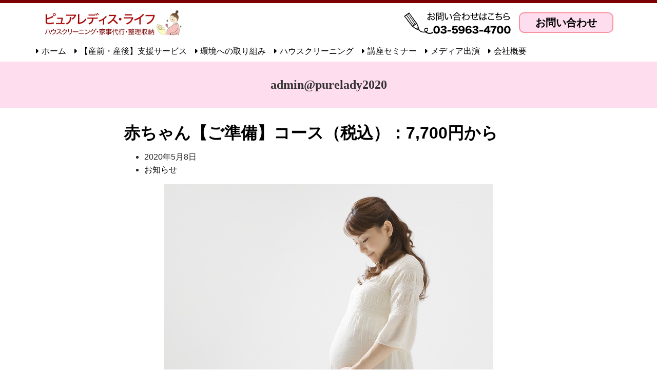

--- FILE ---
content_type: text/html; charset=UTF-8
request_url: https://www.purelady.jp/archives/author/adminpurelady2020
body_size: 38123
content:
<!DOCTYPE html>
<!--[if lt IE 7]><html lang="ja" class="no-js lt-ie9 lt-ie8 lt-ie7"><![endif]-->
<!--[if IE 7]><html lang="ja" class="no-js lt-ie9 lt-ie8"><![endif]-->
<!--[if IE 8]><html lang="ja" class="no-js lt-ie9"><![endif]-->
<!--[if gt IE 8]><!--><html lang="ja" class="no-js"><!--<![endif]-->
	<head>
		<!-- Google Tag Manager -->
<script></script>
<!-- End Google Tag Manager -->
		<meta charset="UTF-8">
		<meta http-equiv="X-UA-Compatible" content="IE=edge,chrome=1">
		<meta name="viewport" content="width=device-width">
		<script src="https://www.purelady.jp/wordpress/wp-content/themes/purelady2020/js/lib/modernizr-2.6.2.min.js"></script>
		<link href="https://stackpath.bootstrapcdn.com/font-awesome/4.7.0/css/font-awesome.min.css" rel="stylesheet">
		<link href="https://use.fontawesome.com/releases/v5.15.1/css/all.css" rel="stylesheet">
		<link rel="alternate" type="application/rss+xml" title="ピュアレディス・ライフ Feed" href="https://www.purelady.jp/feed" />
		<title>admin@purelady2020 &#8211; ピュアレディス・ライフ</title>
<meta name='robots' content='max-image-preview:large' />
<link rel="alternate" type="application/rss+xml" title="ピュアレディス・ライフ &raquo; admin@purelady2020 による投稿のフィード" href="https://www.purelady.jp/archives/author/adminpurelady2020/feed" />
<style id='wp-img-auto-sizes-contain-inline-css' type='text/css'>
img:is([sizes=auto i],[sizes^="auto," i]){contain-intrinsic-size:3000px 1500px}
/*# sourceURL=wp-img-auto-sizes-contain-inline-css */
</style>
<style id='wp-emoji-styles-inline-css' type='text/css'>

	img.wp-smiley, img.emoji {
		display: inline !important;
		border: none !important;
		box-shadow: none !important;
		height: 1em !important;
		width: 1em !important;
		margin: 0 0.07em !important;
		vertical-align: -0.1em !important;
		background: none !important;
		padding: 0 !important;
	}
/*# sourceURL=wp-emoji-styles-inline-css */
</style>
<style id='wp-block-library-inline-css' type='text/css'>
:root{--wp-block-synced-color:#7a00df;--wp-block-synced-color--rgb:122,0,223;--wp-bound-block-color:var(--wp-block-synced-color);--wp-editor-canvas-background:#ddd;--wp-admin-theme-color:#007cba;--wp-admin-theme-color--rgb:0,124,186;--wp-admin-theme-color-darker-10:#006ba1;--wp-admin-theme-color-darker-10--rgb:0,107,160.5;--wp-admin-theme-color-darker-20:#005a87;--wp-admin-theme-color-darker-20--rgb:0,90,135;--wp-admin-border-width-focus:2px}@media (min-resolution:192dpi){:root{--wp-admin-border-width-focus:1.5px}}.wp-element-button{cursor:pointer}:root .has-very-light-gray-background-color{background-color:#eee}:root .has-very-dark-gray-background-color{background-color:#313131}:root .has-very-light-gray-color{color:#eee}:root .has-very-dark-gray-color{color:#313131}:root .has-vivid-green-cyan-to-vivid-cyan-blue-gradient-background{background:linear-gradient(135deg,#00d084,#0693e3)}:root .has-purple-crush-gradient-background{background:linear-gradient(135deg,#34e2e4,#4721fb 50%,#ab1dfe)}:root .has-hazy-dawn-gradient-background{background:linear-gradient(135deg,#faaca8,#dad0ec)}:root .has-subdued-olive-gradient-background{background:linear-gradient(135deg,#fafae1,#67a671)}:root .has-atomic-cream-gradient-background{background:linear-gradient(135deg,#fdd79a,#004a59)}:root .has-nightshade-gradient-background{background:linear-gradient(135deg,#330968,#31cdcf)}:root .has-midnight-gradient-background{background:linear-gradient(135deg,#020381,#2874fc)}:root{--wp--preset--font-size--normal:16px;--wp--preset--font-size--huge:42px}.has-regular-font-size{font-size:1em}.has-larger-font-size{font-size:2.625em}.has-normal-font-size{font-size:var(--wp--preset--font-size--normal)}.has-huge-font-size{font-size:var(--wp--preset--font-size--huge)}.has-text-align-center{text-align:center}.has-text-align-left{text-align:left}.has-text-align-right{text-align:right}.has-fit-text{white-space:nowrap!important}#end-resizable-editor-section{display:none}.aligncenter{clear:both}.items-justified-left{justify-content:flex-start}.items-justified-center{justify-content:center}.items-justified-right{justify-content:flex-end}.items-justified-space-between{justify-content:space-between}.screen-reader-text{border:0;clip-path:inset(50%);height:1px;margin:-1px;overflow:hidden;padding:0;position:absolute;width:1px;word-wrap:normal!important}.screen-reader-text:focus{background-color:#ddd;clip-path:none;color:#444;display:block;font-size:1em;height:auto;left:5px;line-height:normal;padding:15px 23px 14px;text-decoration:none;top:5px;width:auto;z-index:100000}html :where(.has-border-color){border-style:solid}html :where([style*=border-top-color]){border-top-style:solid}html :where([style*=border-right-color]){border-right-style:solid}html :where([style*=border-bottom-color]){border-bottom-style:solid}html :where([style*=border-left-color]){border-left-style:solid}html :where([style*=border-width]){border-style:solid}html :where([style*=border-top-width]){border-top-style:solid}html :where([style*=border-right-width]){border-right-style:solid}html :where([style*=border-bottom-width]){border-bottom-style:solid}html :where([style*=border-left-width]){border-left-style:solid}html :where(img[class*=wp-image-]){height:auto;max-width:100%}:where(figure){margin:0 0 1em}html :where(.is-position-sticky){--wp-admin--admin-bar--position-offset:var(--wp-admin--admin-bar--height,0px)}@media screen and (max-width:600px){html :where(.is-position-sticky){--wp-admin--admin-bar--position-offset:0px}}

/*# sourceURL=wp-block-library-inline-css */
</style><style id='global-styles-inline-css' type='text/css'>
:root{--wp--preset--aspect-ratio--square: 1;--wp--preset--aspect-ratio--4-3: 4/3;--wp--preset--aspect-ratio--3-4: 3/4;--wp--preset--aspect-ratio--3-2: 3/2;--wp--preset--aspect-ratio--2-3: 2/3;--wp--preset--aspect-ratio--16-9: 16/9;--wp--preset--aspect-ratio--9-16: 9/16;--wp--preset--color--black: #000000;--wp--preset--color--cyan-bluish-gray: #abb8c3;--wp--preset--color--white: #ffffff;--wp--preset--color--pale-pink: #f78da7;--wp--preset--color--vivid-red: #cf2e2e;--wp--preset--color--luminous-vivid-orange: #ff6900;--wp--preset--color--luminous-vivid-amber: #fcb900;--wp--preset--color--light-green-cyan: #7bdcb5;--wp--preset--color--vivid-green-cyan: #00d084;--wp--preset--color--pale-cyan-blue: #8ed1fc;--wp--preset--color--vivid-cyan-blue: #0693e3;--wp--preset--color--vivid-purple: #9b51e0;--wp--preset--gradient--vivid-cyan-blue-to-vivid-purple: linear-gradient(135deg,rgb(6,147,227) 0%,rgb(155,81,224) 100%);--wp--preset--gradient--light-green-cyan-to-vivid-green-cyan: linear-gradient(135deg,rgb(122,220,180) 0%,rgb(0,208,130) 100%);--wp--preset--gradient--luminous-vivid-amber-to-luminous-vivid-orange: linear-gradient(135deg,rgb(252,185,0) 0%,rgb(255,105,0) 100%);--wp--preset--gradient--luminous-vivid-orange-to-vivid-red: linear-gradient(135deg,rgb(255,105,0) 0%,rgb(207,46,46) 100%);--wp--preset--gradient--very-light-gray-to-cyan-bluish-gray: linear-gradient(135deg,rgb(238,238,238) 0%,rgb(169,184,195) 100%);--wp--preset--gradient--cool-to-warm-spectrum: linear-gradient(135deg,rgb(74,234,220) 0%,rgb(151,120,209) 20%,rgb(207,42,186) 40%,rgb(238,44,130) 60%,rgb(251,105,98) 80%,rgb(254,248,76) 100%);--wp--preset--gradient--blush-light-purple: linear-gradient(135deg,rgb(255,206,236) 0%,rgb(152,150,240) 100%);--wp--preset--gradient--blush-bordeaux: linear-gradient(135deg,rgb(254,205,165) 0%,rgb(254,45,45) 50%,rgb(107,0,62) 100%);--wp--preset--gradient--luminous-dusk: linear-gradient(135deg,rgb(255,203,112) 0%,rgb(199,81,192) 50%,rgb(65,88,208) 100%);--wp--preset--gradient--pale-ocean: linear-gradient(135deg,rgb(255,245,203) 0%,rgb(182,227,212) 50%,rgb(51,167,181) 100%);--wp--preset--gradient--electric-grass: linear-gradient(135deg,rgb(202,248,128) 0%,rgb(113,206,126) 100%);--wp--preset--gradient--midnight: linear-gradient(135deg,rgb(2,3,129) 0%,rgb(40,116,252) 100%);--wp--preset--font-size--small: 13px;--wp--preset--font-size--medium: 20px;--wp--preset--font-size--large: 36px;--wp--preset--font-size--x-large: 42px;--wp--preset--spacing--20: 0.44rem;--wp--preset--spacing--30: 0.67rem;--wp--preset--spacing--40: 1rem;--wp--preset--spacing--50: 1.5rem;--wp--preset--spacing--60: 2.25rem;--wp--preset--spacing--70: 3.38rem;--wp--preset--spacing--80: 5.06rem;--wp--preset--shadow--natural: 6px 6px 9px rgba(0, 0, 0, 0.2);--wp--preset--shadow--deep: 12px 12px 50px rgba(0, 0, 0, 0.4);--wp--preset--shadow--sharp: 6px 6px 0px rgba(0, 0, 0, 0.2);--wp--preset--shadow--outlined: 6px 6px 0px -3px rgb(255, 255, 255), 6px 6px rgb(0, 0, 0);--wp--preset--shadow--crisp: 6px 6px 0px rgb(0, 0, 0);}:where(.is-layout-flex){gap: 0.5em;}:where(.is-layout-grid){gap: 0.5em;}body .is-layout-flex{display: flex;}.is-layout-flex{flex-wrap: wrap;align-items: center;}.is-layout-flex > :is(*, div){margin: 0;}body .is-layout-grid{display: grid;}.is-layout-grid > :is(*, div){margin: 0;}:where(.wp-block-columns.is-layout-flex){gap: 2em;}:where(.wp-block-columns.is-layout-grid){gap: 2em;}:where(.wp-block-post-template.is-layout-flex){gap: 1.25em;}:where(.wp-block-post-template.is-layout-grid){gap: 1.25em;}.has-black-color{color: var(--wp--preset--color--black) !important;}.has-cyan-bluish-gray-color{color: var(--wp--preset--color--cyan-bluish-gray) !important;}.has-white-color{color: var(--wp--preset--color--white) !important;}.has-pale-pink-color{color: var(--wp--preset--color--pale-pink) !important;}.has-vivid-red-color{color: var(--wp--preset--color--vivid-red) !important;}.has-luminous-vivid-orange-color{color: var(--wp--preset--color--luminous-vivid-orange) !important;}.has-luminous-vivid-amber-color{color: var(--wp--preset--color--luminous-vivid-amber) !important;}.has-light-green-cyan-color{color: var(--wp--preset--color--light-green-cyan) !important;}.has-vivid-green-cyan-color{color: var(--wp--preset--color--vivid-green-cyan) !important;}.has-pale-cyan-blue-color{color: var(--wp--preset--color--pale-cyan-blue) !important;}.has-vivid-cyan-blue-color{color: var(--wp--preset--color--vivid-cyan-blue) !important;}.has-vivid-purple-color{color: var(--wp--preset--color--vivid-purple) !important;}.has-black-background-color{background-color: var(--wp--preset--color--black) !important;}.has-cyan-bluish-gray-background-color{background-color: var(--wp--preset--color--cyan-bluish-gray) !important;}.has-white-background-color{background-color: var(--wp--preset--color--white) !important;}.has-pale-pink-background-color{background-color: var(--wp--preset--color--pale-pink) !important;}.has-vivid-red-background-color{background-color: var(--wp--preset--color--vivid-red) !important;}.has-luminous-vivid-orange-background-color{background-color: var(--wp--preset--color--luminous-vivid-orange) !important;}.has-luminous-vivid-amber-background-color{background-color: var(--wp--preset--color--luminous-vivid-amber) !important;}.has-light-green-cyan-background-color{background-color: var(--wp--preset--color--light-green-cyan) !important;}.has-vivid-green-cyan-background-color{background-color: var(--wp--preset--color--vivid-green-cyan) !important;}.has-pale-cyan-blue-background-color{background-color: var(--wp--preset--color--pale-cyan-blue) !important;}.has-vivid-cyan-blue-background-color{background-color: var(--wp--preset--color--vivid-cyan-blue) !important;}.has-vivid-purple-background-color{background-color: var(--wp--preset--color--vivid-purple) !important;}.has-black-border-color{border-color: var(--wp--preset--color--black) !important;}.has-cyan-bluish-gray-border-color{border-color: var(--wp--preset--color--cyan-bluish-gray) !important;}.has-white-border-color{border-color: var(--wp--preset--color--white) !important;}.has-pale-pink-border-color{border-color: var(--wp--preset--color--pale-pink) !important;}.has-vivid-red-border-color{border-color: var(--wp--preset--color--vivid-red) !important;}.has-luminous-vivid-orange-border-color{border-color: var(--wp--preset--color--luminous-vivid-orange) !important;}.has-luminous-vivid-amber-border-color{border-color: var(--wp--preset--color--luminous-vivid-amber) !important;}.has-light-green-cyan-border-color{border-color: var(--wp--preset--color--light-green-cyan) !important;}.has-vivid-green-cyan-border-color{border-color: var(--wp--preset--color--vivid-green-cyan) !important;}.has-pale-cyan-blue-border-color{border-color: var(--wp--preset--color--pale-cyan-blue) !important;}.has-vivid-cyan-blue-border-color{border-color: var(--wp--preset--color--vivid-cyan-blue) !important;}.has-vivid-purple-border-color{border-color: var(--wp--preset--color--vivid-purple) !important;}.has-vivid-cyan-blue-to-vivid-purple-gradient-background{background: var(--wp--preset--gradient--vivid-cyan-blue-to-vivid-purple) !important;}.has-light-green-cyan-to-vivid-green-cyan-gradient-background{background: var(--wp--preset--gradient--light-green-cyan-to-vivid-green-cyan) !important;}.has-luminous-vivid-amber-to-luminous-vivid-orange-gradient-background{background: var(--wp--preset--gradient--luminous-vivid-amber-to-luminous-vivid-orange) !important;}.has-luminous-vivid-orange-to-vivid-red-gradient-background{background: var(--wp--preset--gradient--luminous-vivid-orange-to-vivid-red) !important;}.has-very-light-gray-to-cyan-bluish-gray-gradient-background{background: var(--wp--preset--gradient--very-light-gray-to-cyan-bluish-gray) !important;}.has-cool-to-warm-spectrum-gradient-background{background: var(--wp--preset--gradient--cool-to-warm-spectrum) !important;}.has-blush-light-purple-gradient-background{background: var(--wp--preset--gradient--blush-light-purple) !important;}.has-blush-bordeaux-gradient-background{background: var(--wp--preset--gradient--blush-bordeaux) !important;}.has-luminous-dusk-gradient-background{background: var(--wp--preset--gradient--luminous-dusk) !important;}.has-pale-ocean-gradient-background{background: var(--wp--preset--gradient--pale-ocean) !important;}.has-electric-grass-gradient-background{background: var(--wp--preset--gradient--electric-grass) !important;}.has-midnight-gradient-background{background: var(--wp--preset--gradient--midnight) !important;}.has-small-font-size{font-size: var(--wp--preset--font-size--small) !important;}.has-medium-font-size{font-size: var(--wp--preset--font-size--medium) !important;}.has-large-font-size{font-size: var(--wp--preset--font-size--large) !important;}.has-x-large-font-size{font-size: var(--wp--preset--font-size--x-large) !important;}
/*# sourceURL=global-styles-inline-css */
</style>

<style id='classic-theme-styles-inline-css' type='text/css'>
/*! This file is auto-generated */
.wp-block-button__link{color:#fff;background-color:#32373c;border-radius:9999px;box-shadow:none;text-decoration:none;padding:calc(.667em + 2px) calc(1.333em + 2px);font-size:1.125em}.wp-block-file__button{background:#32373c;color:#fff;text-decoration:none}
/*# sourceURL=/wp-includes/css/classic-themes.min.css */
</style>
<link rel='stylesheet' id='contact-form-7-css' href='https://www.purelady.jp/wordpress/wp-content/plugins/contact-form-7/includes/css/styles.css?ver=6.1.4' type='text/css' media='all' />
<link rel='stylesheet' id='main-stylesheet-css' href='https://www.purelady.jp/wordpress/wp-content/themes/purelady2020/style.css?ver=2015-12-14' type='text/css' media='all' />
<script type="text/javascript" src="https://www.purelady.jp/wordpress/wp-includes/js/jquery/jquery.min.js?ver=3.7.1" id="jquery-core-js"></script>
<script type="text/javascript" src="https://www.purelady.jp/wordpress/wp-includes/js/jquery/jquery-migrate.min.js?ver=3.4.1" id="jquery-migrate-js"></script>
<link rel="https://api.w.org/" href="https://www.purelady.jp/wp-json/" /><link rel="alternate" title="JSON" type="application/json" href="https://www.purelady.jp/wp-json/wp/v2/users/1" /><link rel="icon" href="https://www.purelady.jp/wordpress/wp-content/uploads/2021/03/cropped-favicon001-32x32.png" sizes="32x32" />
<link rel="icon" href="https://www.purelady.jp/wordpress/wp-content/uploads/2021/03/cropped-favicon001-192x192.png" sizes="192x192" />
<link rel="apple-touch-icon" href="https://www.purelady.jp/wordpress/wp-content/uploads/2021/03/cropped-favicon001-180x180.png" />
<meta name="msapplication-TileImage" content="https://www.purelady.jp/wordpress/wp-content/uploads/2021/03/cropped-favicon001-270x270.png" />
		<style type="text/css" id="wp-custom-css">
			/* ─────────────────────
   定期プラン表（ハウスクリーニング用）
   ───────────────────── */

.plan-table-wrap {
  width: 100%;
  overflow-x: auto;
  border-radius: 16px;              /* ★ 四隅の角丸はラッパーで */
  background: #fff;
  box-shadow: 0 8px 20px rgba(0, 0, 0, 0.04);
  border: 1px solid #f4d3b6;
}

/* table本体 */
.plan-table {
  width: 100%;
  border-collapse: separate;        /* collapseだと線が残りやすい */
  border-spacing: 0;
  font-size: 15px;
  line-height: 1.6;
  background: #fff;
}

/* いったん border をすべてリセット */
.plan-table,
.plan-table th,
.plan-table td {
  border: none;
}

/* ヘッダー行（オレンジ） */
.plan-table thead th {
  background: #ff7f2a;
  color: #fff;
  font-weight: 600;
  text-align: center;
  padding: 14px 10px;
  white-space: nowrap;
}

/* 「頻度」ヘッダーだけ色を変える＋黒文字 */
.plan-table thead th:first-child {
  background: #ffd9b3;
  color: #333;
}

/* セル共通パディング */
.plan-table th,
.plan-table td {
  padding: 12px 10px;
}

/* 本文部分の縞模様 */
.plan-table tbody tr:nth-child(odd) {
  background: #fff7f0;
}
.plan-table tbody tr:nth-child(even) {
  background: #ffeede;
}

/* 行ごとの下線（最後の行は付けない） */
.plan-table tbody tr:not(:last-child) {
  box-shadow: inset 0 -1px 0 #f4d3b6;
}

/* 左端の「頻度」列 */
.plan-table .plan-col-frequency {
  background: #ffd9b3;
  font-weight: 700;
  text-align: center;
  white-space: nowrap;
}

/* 「空白に見せたい」行（2行目など） */
.plan-table .plan-col-empty {
  background: #ffeede;
}

/* 数字系はセンター寄せ */
.plan-table td:nth-child(2),
.plan-table td:nth-child(3),
.plan-table td:nth-child(4),
.plan-table td:nth-child(5),
.plan-table td:nth-child(6) {
  text-align: center;
}

/* 行ホバー */
.plan-table tbody tr:hover {
  background: #ffe9d4;
}

/* スマホ向け微調整 */
@media (max-width: 600px) {
  .plan-table {
    font-size: 14px;
  }
  .plan-table thead th,
  .plan-table th,
  .plan-table td {
    padding: 10px 8px;
  }
}

/* 表の調整追加・上書き */

.plan-table {
  margin: 0;              /* ★ テーブルの余白をゼロにする */
}

/* 必要なら外側の余白はラッパー側で管理 */
.plan-table-wrap {
  margin: 0 0 24px;       /* 下にスペース欲しければ数字を調整（いらなければ 0 に） */
}		</style>
				<!-- Global site tag (gtag.js) - Google Analytics -->
<script async src="https://www.googletagmanager.com/gtag/js?id=UA-5633353-8"></script>
<script>
  window.dataLayer = window.dataLayer || [];
  function gtag(){dataLayer.push(arguments);}
  gtag('js', new Date());

  gtag('config', 'UA-5633353-8');
</script>
	</head>
	<body class="archive author author-adminpurelady2020 author-1 wp-theme-purelady2020">
		
		<p id="page-top" class="visuallyhidden"><a name="top" id="top" href="#contents" title="音声読み上げ等による利用への配慮として、ナビゲーションを飛ばして本文に進みます">本文へ</a></p>

		<!--[if lt IE 8]>
			<p class="chromeframe">お使いのブラウザーはサポート期限の切れた古いブラウザーです。<a href="http://browsehappy.com/">今すぐ更新</a> することで、このサイトをより快適に閲覧することができます。</p>
		<![endif]-->

		<header id="global-header">
	<div class="container">
		<div id="global-header-logo">
			<a href="https://www.purelady.jp" title="ピュアレディス・ライフ"><img src="https://www.purelady.jp/wordpress/wp-content/themes/purelady2020/images/logo.png" alt=""></a>
		</div><!-- /#global-header-logo -->

		<p id="global-header-globalnav-toggler"><a href="javascript:void(0);"></a></p>

		
		<div id="header-phone"><a href="tel"><img src="https://www.purelady.jp/wordpress/wp-content/themes/purelady2020/images/header-phone.png" alt=""></a></div>
		
		<p id="header-contact"><a href="https://www.purelady.jp/wordpress/wp-content/themes/purelady2020/contact/" class="btn btn-border btn-large btn-border-pink">お問い合わせ</a></p>
		
		
		
	</div><!-- /.container -->
	
</header><!-- /#global-header -->

<div class="container">
		<div class="global-menu">
			<nav id="global-header-globalnav">
				<div><ul id="menu-footer-nav" class="menu"><li id="menu-item-89" class="menu-item menu-item-type-custom menu-item-object-custom menu-item-home menu-item-89"><a href="http://www.purelady.jp/">ホーム</a></li>
<li id="menu-item-90" class="menu-item menu-item-type-post_type menu-item-object-page menu-item-90"><a href="https://www.purelady.jp/childbirth">【産前・産後】支援サービス</a></li>
<li id="menu-item-92" class="menu-item menu-item-type-post_type menu-item-object-page menu-item-92"><a href="https://www.purelady.jp/eco">環境への取り組み</a></li>
<li id="menu-item-274" class="menu-item menu-item-type-post_type menu-item-object-page menu-item-274"><a href="https://www.purelady.jp/house-cleaning">ハウスクリーニング</a></li>
<li id="menu-item-273" class="menu-item menu-item-type-post_type menu-item-object-page menu-item-273"><a href="https://www.purelady.jp/seminar">講座セミナー</a></li>
<li id="menu-item-93" class="menu-item menu-item-type-post_type menu-item-object-page menu-item-93"><a href="https://www.purelady.jp/media">メディア出演</a></li>
<li id="menu-item-94" class="menu-item menu-item-type-post_type menu-item-object-page menu-item-94"><a href="https://www.purelady.jp/company">会社概要</a></li>
</ul></div>
			</nav><!-- /#global-header-globalnav -->
		
		</div>
	</div>

	<!--<div class="container">
		<div class="global-menu">
			<nav id="global-header-globalnav">
				<div id="lostnav"><ul id="menu-footer-nav-1" class="menu"><li class="menu-item menu-item-type-custom menu-item-object-custom menu-item-home menu-item-89"><a href="http://www.purelady.jp/">ホーム</a></li>
<li class="menu-item menu-item-type-post_type menu-item-object-page menu-item-90"><a href="https://www.purelady.jp/childbirth">【産前・産後】支援サービス</a></li>
<li class="menu-item menu-item-type-post_type menu-item-object-page menu-item-92"><a href="https://www.purelady.jp/eco">環境への取り組み</a></li>
<li class="menu-item menu-item-type-post_type menu-item-object-page menu-item-274"><a href="https://www.purelady.jp/house-cleaning">ハウスクリーニング</a></li>
<li class="menu-item menu-item-type-post_type menu-item-object-page menu-item-273"><a href="https://www.purelady.jp/seminar">講座セミナー</a></li>
<li class="menu-item menu-item-type-post_type menu-item-object-page menu-item-93"><a href="https://www.purelady.jp/media">メディア出演</a></li>
<li class="menu-item menu-item-type-post_type menu-item-object-page menu-item-94"><a href="https://www.purelady.jp/company">会社概要</a></li>
</ul></div>
				<ul>
					<li><a href=""><img src="https://www.purelady.jp/wordpress/wp-content/themes/purelady2020/images/glnav_01.png" alt="top"></a></li>
					<li><a href=""><img src="https://www.purelady.jp/wordpress/wp-content/themes/purelady2020/images/glnav_02.png" alt="産前産後の支援サービス"></a></a></li>
					<li><a href=""><img src="https://www.purelady.jp/wordpress/wp-content/themes/purelady2020/images/glnav_03.png" alt="子育て支援"></a></a></li>
					<li><a href=""><img src="https://www.purelady.jp/wordpress/wp-content/themes/purelady2020/images/glnav_04.png" alt="環境への取り組み"></a></a></li>
					<li><a href=""><img src="https://www.purelady.jp/wordpress/wp-content/themes/purelady2020/images/glnav_05.png" alt="メディア出演"></a></a></li>
					<li><a href=""><img src="https://www.purelady.jp/wordpress/wp-content/themes/purelady2020/images/glnav_06.png" alt="会社概要"></a></a></li>
				</ul>
			</nav>--><!-- /#global-header-globalnav -->
		
		<!--</div>-->
	<!--</div>-->
		
		<div id="wrapper">
			
					
				
				
				
					<main>
					<header class="entry-header">
				<h1 class="page-title"><span class="vcard">admin@purelady2020</span></h1>			</header><!-- .page-header -->
			<article id="post-105" class="post-105 post type-post status-publish format-standard has-post-thumbnail hentry category-info">
<div class="container">
	<div class="blog-header">
		<h2 class="entry-title"><a href="https://www.purelady.jp/archives/105" rel="bookmark">赤ちゃん【ご準備】コース（税込）：7,700円から</a></h2>		<div class="entry-meta">
			<ul>
				<li class="entry-meta-date">2020年5月8日</li>
				<li class="entry-meta-category"><a href="https://www.purelady.jp/archives/category/info" rel="category tag">お知らせ</a></li>							</ul>
		</div><!-- /.entry-meta -->
	
			<div class="post-thumbnail">
			<a href="https://www.purelady.jp/archives/105" aria-hidden="true">
				<img src="https://www.purelady.jp/wordpress/wp-content/uploads/2020/05/JV129.jpg" class="attachment-fullsize size-fullsize wp-post-image" alt="子育て支援,産前,産後" decoding="async" fetchpriority="high" srcset="https://www.purelady.jp/wordpress/wp-content/uploads/2020/05/JV129.jpg 640w, https://www.purelady.jp/wordpress/wp-content/uploads/2020/05/JV129-300x213.jpg 300w" sizes="(max-width: 640px) 100vw, 640px" />			</a>
		</div><!-- .post-thumbnail -->
		
		<div class="entry-content">
			<p>つわりのつらい時期、出産前の大きくなったお腹、産後のケアと育児に追われる日々。それでも家事は、”待った”なし、ですね。家事と育児の経験あるスタッフが、お客様のところへ伺います。 ママが安心して育児に専念できる環境を整えて……</p>
		</div><!-- .entry-content -->
		<hr/>
	</div>
	<footer class="entry-footer">
			</footer><!-- .entry-footer -->
</div>
</article><!-- #post-## -->

<article id="post-103" class="post-103 post type-post status-publish format-standard has-post-thumbnail hentry category-info">
<div class="container">
	<div class="blog-header">
		<h2 class="entry-title"><a href="https://www.purelady.jp/archives/103" rel="bookmark">「子育て支援券」使えます。</a></h2>		<div class="entry-meta">
			<ul>
				<li class="entry-meta-date"></li>
				<li class="entry-meta-category"><a href="https://www.purelady.jp/archives/category/info" rel="category tag">お知らせ</a></li>							</ul>
		</div><!-- /.entry-meta -->
	
			<div class="post-thumbnail">
			<a href="https://www.purelady.jp/archives/103" aria-hidden="true">
				<img src="https://www.purelady.jp/wordpress/wp-content/uploads/2020/04/img_ticket_kosodate02.jpg" class="attachment-fullsize size-fullsize wp-post-image" alt="子育て支援割引券" decoding="async" srcset="https://www.purelady.jp/wordpress/wp-content/uploads/2020/04/img_ticket_kosodate02.jpg 400w, https://www.purelady.jp/wordpress/wp-content/uploads/2020/04/img_ticket_kosodate02-300x140.jpg 300w" sizes="(max-width: 400px) 100vw, 400px" />			</a>
		</div><!-- .post-thumbnail -->
		
		<div class="entry-content">
			<p>NPO法人日本ハウスクリーニング協会発行の「子育て支援券」で、子育て中の大変な家事代行などを割引でご利用いただけます。 &nbsp; 子育て割引券をスマホでご提示頂ければ、【産前・産後】支援などの各種コースを割引させてい……</p>
		</div><!-- .entry-content -->
		<hr/>
	</div>
	<footer class="entry-footer">
			</footer><!-- .entry-footer -->
</div>
</article><!-- #post-## -->

<article id="post-101" class="post-101 post type-post status-publish format-standard has-post-thumbnail hentry category-info">
<div class="container">
	<div class="blog-header">
		<h2 class="entry-title"><a href="https://www.purelady.jp/archives/101" rel="bookmark">赤ちゃんにも優しい「プチットール」で除菌！</a></h2>		<div class="entry-meta">
			<ul>
				<li class="entry-meta-date"></li>
				<li class="entry-meta-category"><a href="https://www.purelady.jp/archives/category/info" rel="category tag">お知らせ</a></li>							</ul>
		</div><!-- /.entry-meta -->
	
			<div class="post-thumbnail">
			<a href="https://www.purelady.jp/archives/101" aria-hidden="true">
				<img src="https://www.purelady.jp/wordpress/wp-content/uploads/2020/04/c5c3b92f3511cee77e054a24cfaae57a.jpg" class="attachment-fullsize size-fullsize wp-post-image" alt="酵素の力,カビ取り剤" decoding="async" srcset="https://www.purelady.jp/wordpress/wp-content/uploads/2020/04/c5c3b92f3511cee77e054a24cfaae57a.jpg 640w, https://www.purelady.jp/wordpress/wp-content/uploads/2020/04/c5c3b92f3511cee77e054a24cfaae57a-300x300.jpg 300w, https://www.purelady.jp/wordpress/wp-content/uploads/2020/04/c5c3b92f3511cee77e054a24cfaae57a-150x150.jpg 150w" sizes="(max-width: 640px) 100vw, 640px" />			</a>
		</div><!-- .post-thumbnail -->
		
		<div class="entry-content">
			<p>赤ちゃんにも優しい「プチットール」で除菌することで、安心の「お風呂」を実現！ プチットールは、「お風呂」や「台所」などのカビ取りでご利用いただける安心で安全な酸素系カビ取り剤です。 ピュアレディス・ライフでは、積極的に！……</p>
		</div><!-- .entry-content -->
		<hr/>
	</div>
	<footer class="entry-footer">
			</footer><!-- .entry-footer -->
</div>
</article><!-- #post-## -->



	
				
			</main>
			
		
	


			

			<div class="global-footer-back-to-top">
				<div class="container">
					<p class="global-footer-back-to-top-text"><a href="#top" title="ページ上部に戻る">ページ上部に戻る</a></p>
				</div>
			</div>

			<footer id="global-footer">
				<div class="container">
					<nav id="footer-nav">
						<ul id="menu-footer-nav-2" class="menu"><li class="menu-item menu-item-type-custom menu-item-object-custom menu-item-home menu-item-89"><a href="http://www.purelady.jp/">ホーム</a></li>
<li class="menu-item menu-item-type-post_type menu-item-object-page menu-item-90"><a href="https://www.purelady.jp/childbirth">【産前・産後】支援サービス</a></li>
<li class="menu-item menu-item-type-post_type menu-item-object-page menu-item-92"><a href="https://www.purelady.jp/eco">環境への取り組み</a></li>
<li class="menu-item menu-item-type-post_type menu-item-object-page menu-item-274"><a href="https://www.purelady.jp/house-cleaning">ハウスクリーニング</a></li>
<li class="menu-item menu-item-type-post_type menu-item-object-page menu-item-273"><a href="https://www.purelady.jp/seminar">講座セミナー</a></li>
<li class="menu-item menu-item-type-post_type menu-item-object-page menu-item-93"><a href="https://www.purelady.jp/media">メディア出演</a></li>
<li class="menu-item menu-item-type-post_type menu-item-object-page menu-item-94"><a href="https://www.purelady.jp/company">会社概要</a></li>
</ul>					</nav><!-- /#global-footer-footernav -->
				</div>
			</footer><!-- /#global-footer -->


			<div class="footer-info">
				<div class="container">
					<p class="footer-text-large">ピュアレディス・ライフ</p>
					<p><i class="fa fa-phone-square" aria-hidden="true"></i> <a href="">03-5963-4700</a></p>
					<p class="footer-text-address">〒115-0055　東京都北区赤羽 西1-29-5</p>
				</div>
			</div>

			<div class="footer-bottom">
				<div class="container">
					<p id="global-footer-copyright">Copyright © 2020 ピュアレディス・ライフ All Rights Reserved.</p>
				</div>
			</div>
			
		</div><!-- /#wrapper -->

<script type="speculationrules">
{"prefetch":[{"source":"document","where":{"and":[{"href_matches":"/*"},{"not":{"href_matches":["/wordpress/wp-*.php","/wordpress/wp-admin/*","/wordpress/wp-content/uploads/*","/wordpress/wp-content/*","/wordpress/wp-content/plugins/*","/wordpress/wp-content/themes/purelady2020/*","/*\\?(.+)"]}},{"not":{"selector_matches":"a[rel~=\"nofollow\"]"}},{"not":{"selector_matches":".no-prefetch, .no-prefetch a"}}]},"eagerness":"conservative"}]}
</script>
<script type="text/javascript" src="https://www.purelady.jp/wordpress/wp-includes/js/dist/hooks.min.js?ver=dd5603f07f9220ed27f1" id="wp-hooks-js"></script>
<script type="text/javascript" src="https://www.purelady.jp/wordpress/wp-includes/js/dist/i18n.min.js?ver=c26c3dc7bed366793375" id="wp-i18n-js"></script>
<script type="text/javascript" id="wp-i18n-js-after">
/* <![CDATA[ */
wp.i18n.setLocaleData( { 'text direction\u0004ltr': [ 'ltr' ] } );
//# sourceURL=wp-i18n-js-after
/* ]]> */
</script>
<script type="text/javascript" src="https://www.purelady.jp/wordpress/wp-content/plugins/contact-form-7/includes/swv/js/index.js?ver=6.1.4" id="swv-js"></script>
<script type="text/javascript" id="contact-form-7-js-translations">
/* <![CDATA[ */
( function( domain, translations ) {
	var localeData = translations.locale_data[ domain ] || translations.locale_data.messages;
	localeData[""].domain = domain;
	wp.i18n.setLocaleData( localeData, domain );
} )( "contact-form-7", {"translation-revision-date":"2025-11-30 08:12:23+0000","generator":"GlotPress\/4.0.3","domain":"messages","locale_data":{"messages":{"":{"domain":"messages","plural-forms":"nplurals=1; plural=0;","lang":"ja_JP"},"This contact form is placed in the wrong place.":["\u3053\u306e\u30b3\u30f3\u30bf\u30af\u30c8\u30d5\u30a9\u30fc\u30e0\u306f\u9593\u9055\u3063\u305f\u4f4d\u7f6e\u306b\u7f6e\u304b\u308c\u3066\u3044\u307e\u3059\u3002"],"Error:":["\u30a8\u30e9\u30fc:"]}},"comment":{"reference":"includes\/js\/index.js"}} );
//# sourceURL=contact-form-7-js-translations
/* ]]> */
</script>
<script type="text/javascript" id="contact-form-7-js-before">
/* <![CDATA[ */
var wpcf7 = {
    "api": {
        "root": "https:\/\/www.purelady.jp\/wp-json\/",
        "namespace": "contact-form-7\/v1"
    }
};
//# sourceURL=contact-form-7-js-before
/* ]]> */
</script>
<script type="text/javascript" src="https://www.purelady.jp/wordpress/wp-content/plugins/contact-form-7/includes/js/index.js?ver=6.1.4" id="contact-form-7-js"></script>
<script type="text/javascript" src="https://www.purelady.jp/wordpress/wp-content/themes/purelady2020/js/plugins.js?ver=2015-12-14" id="plugins-js-js"></script>
<script type="text/javascript" src="https://www.purelady.jp/wordpress/wp-content/themes/purelady2020/js/main.js?ver=2015-12-14" id="main-js-js"></script>
<script id="wp-emoji-settings" type="application/json">
{"baseUrl":"https://s.w.org/images/core/emoji/17.0.2/72x72/","ext":".png","svgUrl":"https://s.w.org/images/core/emoji/17.0.2/svg/","svgExt":".svg","source":{"concatemoji":"https://www.purelady.jp/wordpress/wp-includes/js/wp-emoji-release.min.js?ver=6.9"}}
</script>
<script type="module">
/* <![CDATA[ */
/*! This file is auto-generated */
const a=JSON.parse(document.getElementById("wp-emoji-settings").textContent),o=(window._wpemojiSettings=a,"wpEmojiSettingsSupports"),s=["flag","emoji"];function i(e){try{var t={supportTests:e,timestamp:(new Date).valueOf()};sessionStorage.setItem(o,JSON.stringify(t))}catch(e){}}function c(e,t,n){e.clearRect(0,0,e.canvas.width,e.canvas.height),e.fillText(t,0,0);t=new Uint32Array(e.getImageData(0,0,e.canvas.width,e.canvas.height).data);e.clearRect(0,0,e.canvas.width,e.canvas.height),e.fillText(n,0,0);const a=new Uint32Array(e.getImageData(0,0,e.canvas.width,e.canvas.height).data);return t.every((e,t)=>e===a[t])}function p(e,t){e.clearRect(0,0,e.canvas.width,e.canvas.height),e.fillText(t,0,0);var n=e.getImageData(16,16,1,1);for(let e=0;e<n.data.length;e++)if(0!==n.data[e])return!1;return!0}function u(e,t,n,a){switch(t){case"flag":return n(e,"\ud83c\udff3\ufe0f\u200d\u26a7\ufe0f","\ud83c\udff3\ufe0f\u200b\u26a7\ufe0f")?!1:!n(e,"\ud83c\udde8\ud83c\uddf6","\ud83c\udde8\u200b\ud83c\uddf6")&&!n(e,"\ud83c\udff4\udb40\udc67\udb40\udc62\udb40\udc65\udb40\udc6e\udb40\udc67\udb40\udc7f","\ud83c\udff4\u200b\udb40\udc67\u200b\udb40\udc62\u200b\udb40\udc65\u200b\udb40\udc6e\u200b\udb40\udc67\u200b\udb40\udc7f");case"emoji":return!a(e,"\ud83e\u1fac8")}return!1}function f(e,t,n,a){let r;const o=(r="undefined"!=typeof WorkerGlobalScope&&self instanceof WorkerGlobalScope?new OffscreenCanvas(300,150):document.createElement("canvas")).getContext("2d",{willReadFrequently:!0}),s=(o.textBaseline="top",o.font="600 32px Arial",{});return e.forEach(e=>{s[e]=t(o,e,n,a)}),s}function r(e){var t=document.createElement("script");t.src=e,t.defer=!0,document.head.appendChild(t)}a.supports={everything:!0,everythingExceptFlag:!0},new Promise(t=>{let n=function(){try{var e=JSON.parse(sessionStorage.getItem(o));if("object"==typeof e&&"number"==typeof e.timestamp&&(new Date).valueOf()<e.timestamp+604800&&"object"==typeof e.supportTests)return e.supportTests}catch(e){}return null}();if(!n){if("undefined"!=typeof Worker&&"undefined"!=typeof OffscreenCanvas&&"undefined"!=typeof URL&&URL.createObjectURL&&"undefined"!=typeof Blob)try{var e="postMessage("+f.toString()+"("+[JSON.stringify(s),u.toString(),c.toString(),p.toString()].join(",")+"));",a=new Blob([e],{type:"text/javascript"});const r=new Worker(URL.createObjectURL(a),{name:"wpTestEmojiSupports"});return void(r.onmessage=e=>{i(n=e.data),r.terminate(),t(n)})}catch(e){}i(n=f(s,u,c,p))}t(n)}).then(e=>{for(const n in e)a.supports[n]=e[n],a.supports.everything=a.supports.everything&&a.supports[n],"flag"!==n&&(a.supports.everythingExceptFlag=a.supports.everythingExceptFlag&&a.supports[n]);var t;a.supports.everythingExceptFlag=a.supports.everythingExceptFlag&&!a.supports.flag,a.supports.everything||((t=a.source||{}).concatemoji?r(t.concatemoji):t.wpemoji&&t.twemoji&&(r(t.twemoji),r(t.wpemoji)))});
//# sourceURL=https://www.purelady.jp/wordpress/wp-includes/js/wp-emoji-loader.min.js
/* ]]> */
</script>

	</body>
</html>

--- FILE ---
content_type: text/css
request_url: https://www.purelady.jp/wordpress/wp-content/themes/purelady2020/style.css?ver=2015-12-14
body_size: 99608
content:
@charset "UTF-8";
/*!
    Theme Name: purelady
    Theme URI: http://purelady/
    Version: 2020
 */
.embed-responsive {
  position: relative;
  display: block;
  height: 0;
  padding: 0;
  overflow: hidden; }
  .embed-responsive.21by9 {
    padding-bottom: 42.85714%; }
  .embed-responsive.16by9 {
    padding-bottom: 56.25%; }
  .embed-responsive.4by3 {
    padding-bottom: 75%; }
  .embed-responsive.1by1 {
    padding-bottom: 100%; }
  .embed-responsive iframe,
  .embed-responsive embed,
  .embed-responsive object,
  .embed-responsive video {
    position: absolute;
    top: 0;
    bottom: 0;
    left: 0;
    width: 100%;
    height: 100%;
    border: 0; }

/*! ============================================================================
 * Default stylesheet | 2015-12-23
 * ========================================================================== */
.embed-responsive {
  position: relative;
  display: block;
  height: 0;
  padding: 0;
  overflow: hidden; }
  .embed-responsive.21by9 {
    padding-bottom: 42.85714%; }
  .embed-responsive.16by9 {
    padding-bottom: 56.25%; }
  .embed-responsive.4by3 {
    padding-bottom: 75%; }
  .embed-responsive.1by1 {
    padding-bottom: 100%; }
  .embed-responsive iframe,
  .embed-responsive embed,
  .embed-responsive object,
  .embed-responsive video {
    position: absolute;
    top: 0;
    bottom: 0;
    left: 0;
    width: 100%;
    height: 100%;
    border: 0; }

/*! normalize.css v3.0.3 | MIT License | github.com/necolas/normalize.css */
html {
  font-family: sans-serif;
  -ms-text-size-adjust: 100%;
  -webkit-text-size-adjust: 100%; }

body {
  margin: 0; }

article,
aside,
details,
figcaption,
figure,
footer,
header,
hgroup,
main,
menu,
nav,
section,
summary {
  display: block; }

audio,
canvas,
progress,
video {
  display: inline-block;
  vertical-align: baseline; }

audio:not([controls]) {
  display: none;
  height: 0; }

[hidden],
template {
  display: none; }

a {
  background-color: transparent; }

a:active {
  outline: 0; }

a:hover {
  outline: 0; }

abbr[title] {
  border-bottom: 1px dotted; }

b,
strong {
  font-weight: bold; }

dfn {
  font-style: italic; }

h1 {
  font-size: 2em;
  margin: 0.67em 0; }

mark {
  background: #ff0;
  color: #000; }

small {
  font-size: 80%; }

sub,
sup {
  font-size: 75%;
  line-height: 0;
  position: relative;
  vertical-align: baseline; }

sup {
  top: -0.5em; }

sub {
  bottom: -0.25em; }

img {
  border: 0; }

svg:not(:root) {
  overflow: hidden; }

figure {
  margin: 1em 40px; }

hr {
  box-sizing: content-box;
  height: 0; }

pre {
  overflow: auto; }

code,
kbd,
pre,
samp {
  font-family: monospace, monospace;
  font-size: 1em; }

button,
input,
optgroup,
select,
textarea {
  color: inherit;
  font: inherit;
  margin: 0; }

button {
  overflow: visible; }

button,
select {
  text-transform: none; }

button,
html input[type="button"],
input[type="reset"],
input[type="submit"] {
  -webkit-appearance: button;
  cursor: pointer; }

button[disabled],
html input[disabled] {
  cursor: default; }

button::-moz-focus-inner,
input::-moz-focus-inner {
  border: 0;
  padding: 0; }

input {
  line-height: normal; }

input[type="checkbox"],
input[type="radio"] {
  box-sizing: border-box;
  padding: 0; }

input[type="number"]::-webkit-inner-spin-button,
input[type="number"]::-webkit-outer-spin-button {
  height: auto; }

input[type="search"] {
  -webkit-appearance: textfield;
  box-sizing: content-box; }

input[type="search"]::-webkit-search-cancel-button,
input[type="search"]::-webkit-search-decoration {
  -webkit-appearance: none; }

fieldset {
  border: 1px solid #c0c0c0;
  margin: 0 2px;
  padding: 0.35em 0.625em 0.75em; }

legend {
  border: 0;
  padding: 0; }

textarea {
  overflow: auto; }

optgroup {
  font-weight: bold; }

table {
  border-collapse: collapse;
  border-spacing: 0; }

td,
th {
  padding: 0; }

@-ms-viewport {
  width: auto !important; }

html {
  -ms-overflow-style: auto;
  -webkit-font-smoothing: antialiased;
  font-size: 16px;
  box-sizing: border-box; }

*,
*::before,
*::after {
  box-sizing: inherit; }

body {
  color: #222;
  background: #fff;
  font-size: 1rem;
  font-family: Helvetica, Arial, sans-serif;
  line-height: 1.6;
  -webkit-font-smoothing: antialiased;
  -webkit-text-size-adjust: 100%; }

img {
  -ms-interpolation-mode: bicubic; }

a {
  overflow: hidden;
  text-decoration: none; }

a:link {
  color: #000000; }

a:visited {
  color: #333333; }

a:hover,
a:visited:hover {
  color: #333333;
  text-decoration: underline; }
  a:hover img,
  a:visited:hover img {
    opacity: .6; }

a:focus {
  outline: thin dotted #333;
  outline: 5px auto -webkit-focus-ring-color;
  outline-offset: -2px; }

a:active,
a:hover {
  outline: 0; }

a[href^='tel:']:link, a[href^='tel:']:visited {
  color: #000; }

a,
area,
button,
[role="button"],
input,
label,
select,
summary,
textarea {
  touch-action: manipulation; }

.embed-responsive {
  position: relative;
  display: block;
  height: 0;
  padding: 0;
  overflow: hidden; }
  .embed-responsive.21by9 {
    padding-bottom: 42.85714%; }
  .embed-responsive.16by9 {
    padding-bottom: 56.25%; }
  .embed-responsive.4by3 {
    padding-bottom: 75%; }
  .embed-responsive.1by1 {
    padding-bottom: 100%; }
  .embed-responsive iframe,
  .embed-responsive embed,
  .embed-responsive object,
  .embed-responsive video {
    position: absolute;
    top: 0;
    bottom: 0;
    left: 0;
    width: 100%;
    height: 100%;
    border: 0; }

.embed-responsive {
  position: relative;
  display: block;
  height: 0;
  padding: 0;
  overflow: hidden; }
  .embed-responsive.21by9 {
    padding-bottom: 42.85714%; }
  .embed-responsive.16by9 {
    padding-bottom: 56.25%; }
  .embed-responsive.4by3 {
    padding-bottom: 75%; }
  .embed-responsive.1by1 {
    padding-bottom: 100%; }
  .embed-responsive iframe,
  .embed-responsive embed,
  .embed-responsive object,
  .embed-responsive video {
    position: absolute;
    top: 0;
    bottom: 0;
    left: 0;
    width: 100%;
    height: 100%;
    border: 0; }

/* Headings
 * -------------------------------------------------------------------------- */
h1, h2, h3, h4, h5, h6 {
  margin-top: 0;
  margin-bottom: 1rem;
  color: #333;
  font-weight: bold;
  line-height: 1.1; }

h1 {
  font-size: 2.5rem; }

h2 {
  font-size: 2rem; }

h3 {
  font-size: 1.75rem; }

h4 {
  font-size: 1.5rem; }

h5 {
  font-size: 1.25rem; }

h6 {
  font-size: 1rem; }

.embed-responsive {
  position: relative;
  display: block;
  height: 0;
  padding: 0;
  overflow: hidden; }
  .embed-responsive.21by9 {
    padding-bottom: 42.85714%; }
  .embed-responsive.16by9 {
    padding-bottom: 56.25%; }
  .embed-responsive.4by3 {
    padding-bottom: 75%; }
  .embed-responsive.1by1 {
    padding-bottom: 100%; }
  .embed-responsive iframe,
  .embed-responsive embed,
  .embed-responsive object,
  .embed-responsive video {
    position: absolute;
    top: 0;
    bottom: 0;
    left: 0;
    width: 100%;
    height: 100%;
    border: 0; }

/* Basic elements
 * -------------------------------------------------------------------------- */
p {
  margin-top: 0;
  margin-bottom: 1rem; }

blockquote {
  margin: 1rem 0 1rem 1rem; }
  @media only screen and (min-width: 768px) {
    blockquote {
      margin: 1rem; } }

q {
  margin: 0 1rem;
  font-style: italic; }

blockquote:before, blockquote:after,
q:before, q:after {
  content: '';
  content: none; }

blockquote, q {
  quotes: none; }

img {
  width: auto\9;
  height: auto;
  max-width: 100%;
  border: 0;
  vertical-align: middle;
  -ms-interpolation-mode: bicubic; }

svg:not(:root) {
  overflow: hidden; }

figure {
  margin: 0; }

strong {
  font-weight: bold; }

em, dfn {
  margin: 0 .25rem;
  font-weight: normal;
  text-decoration: underline; }

dfn {
  border-bottom: 1px #55595c solid; }

small {
  font-size: smaller; }

sub, sup {
  position: relative;
  font-size: smaller;
  line-height: 0;
  vertical-align: baseline; }

sup {
  top: -.25rem; }

sub {
  bottom: -.25rem; }

mark {
  background: #ff0;
  color: #000; }

abbr, acronym {
  border-bottom: 1px #666 dotted; }

pre, code {
  margin: 0 0 1rem;
  font-family: "Source Code Pro", Menlo, Monaco, Consolas, "Courier New", monospace;
  _font-family: "Source Code Pro", Menlo, Monaco, Consolas, "Courier New", monospace;
  white-space: pre;
  white-space: pre-wrap;
  word-wrap: break-word; }

* + html p code {
  *white-space: normal; }

hr {
  display: block;
  width: 100%;
  height: 0;
  margin: 1rem 0;
  padding: 0;
  background: #55595c;
  color: #55595c;
  border: 0;
  border-top: 1px solid #ddd;
  -moz-box-sizing: content-box;
  box-sizing: content-box; }

hr.spacer {
  display: none; }

* html hr {
  margin: -5px auto 14px auto; }

* + html hr {
  margin: -5px auto 14px auto; }

iframe {
  margin: 0;
  border: none; }

audio:not([controls]) {
  display: none;
  height: 0; }

[hidden] {
  display: none; }

.embed-responsive {
  position: relative;
  display: block;
  height: 0;
  padding: 0;
  overflow: hidden; }
  .embed-responsive.21by9 {
    padding-bottom: 42.85714%; }
  .embed-responsive.16by9 {
    padding-bottom: 56.25%; }
  .embed-responsive.4by3 {
    padding-bottom: 75%; }
  .embed-responsive.1by1 {
    padding-bottom: 100%; }
  .embed-responsive iframe,
  .embed-responsive embed,
  .embed-responsive object,
  .embed-responsive video {
    position: absolute;
    top: 0;
    bottom: 0;
    left: 0;
    width: 100%;
    height: 100%;
    border: 0; }

/* Unorderd, Orderd list
 * -------------------------------------------------------------------------- */
ol, ul {
  margin-top: 0;
  margin-bottom: 1rem; }

ol ol,
ul ul,
ol ul,
ul ol {
  margin-bottom: 0; }

ul {
  list-style-type: disc; }

ol {
  list-style-type: decimal; }

/* No list-styles if in nav */
nav ul,
nav ol {
  list-style: none;
  list-style-image: none; }

/* Definition list
 * -------------------------------------------------------------------------------- */
dl {
  margin: 0 0 1rem; }
  dl dt {
    margin: 0;
    font-weight: bold; }
  dl dd {
    margin: 0 0 1rem; }

.embed-responsive {
  position: relative;
  display: block;
  height: 0;
  padding: 0;
  overflow: hidden; }
  .embed-responsive.21by9 {
    padding-bottom: 42.85714%; }
  .embed-responsive.16by9 {
    padding-bottom: 56.25%; }
  .embed-responsive.4by3 {
    padding-bottom: 75%; }
  .embed-responsive.1by1 {
    padding-bottom: 100%; }
  .embed-responsive iframe,
  .embed-responsive embed,
  .embed-responsive object,
  .embed-responsive video {
    position: absolute;
    top: 0;
    bottom: 0;
    left: 0;
    width: 100%;
    height: 100%;
    border: 0; }

/* Table
 * -------------------------------------------------------------------------- */
table {
  background-color: #fff; }

caption {
  padding: .75rem;
  color: #55595c;
  text-align: center;
  caption-side: top; }

th {
  text-align: left; }

table {
  width: 100%;
  max-width: 100%;
  margin-bottom: 1rem; }
  table th,
  table td {
    padding: 0.5rem;
    line-height: 1.6;
    vertical-align: top;
    border-top: 1px solid #C5C7C8; }
  table thead th, table thead td {
    vertical-align: bottom;
    border-bottom: 3px double #C5C7C8; }
  table thead th {
    background-color: #d9d9d9; }
  table tbody th {
    background-color: #f9f9f9; }
  table tfoot th, table tfoot td {
    border-top: 3px double #C5C7C8; }
  table tfoot th {
    background-color: #f9f9f9; }
  table tbody + tbody {
    border-top: 3px double #C5C7C8; }

.table-responsive table {
  display: block;
  width: 100%;
  min-height: 0.01%;
  overflow-x: auto; }

.embed-responsive {
  position: relative;
  display: block;
  height: 0;
  padding: 0;
  overflow: hidden; }
  .embed-responsive.21by9 {
    padding-bottom: 42.85714%; }
  .embed-responsive.16by9 {
    padding-bottom: 56.25%; }
  .embed-responsive.4by3 {
    padding-bottom: 75%; }
  .embed-responsive.1by1 {
    padding-bottom: 100%; }
  .embed-responsive iframe,
  .embed-responsive embed,
  .embed-responsive object,
  .embed-responsive video {
    position: absolute;
    top: 0;
    bottom: 0;
    left: 0;
    width: 100%;
    height: 100%;
    border: 0; }

/* =============================================================================
 * Form css
 * ========================================================================== */
label {
  display: inline-block;
  max-width: 100%;
  font-weight: bold; }

button:focus {
  outline: 1px dotted;
  outline: 5px auto -webkit-focus-ring-color; }

input,
button,
select,
textarea {
  margin: 0;
  line-height: inherit;
  border-radius: 0; }

textarea {
  resize: vertical; }

fieldset {
  min-width: 0;
  padding: 0;
  margin: 0;
  border: 0; }

legend {
  margin: 0 0 1rem;
  padding: 0;
  border: 0;
  font-size: 1rem;
  line-height: inherit; }

input[type="search"] {
  box-sizing: inherit;
  -webkit-appearance: none; }

output {
  display: inline-block; }

[hidden] {
  display: none !important; }

input[type="radio"],
input[type="checkbox"] {
  margin-right: .25rem;
  line-height: normal; }

input[type="file"] {
  display: block; }

input[type="range"] {
  display: block;
  width: 100%; }

select[multiple],
select[size] {
  height: auto; }

input[type="file"]:focus,
input[type="radio"]:focus,
input[type="checkbox"]:focus {
  outline: thin dotted;
  outline: 5px auto -webkit-focus-ring-color;
  outline-offset: -2px; }

textarea,
input[type="text"],
input[type="password"],
input[type="datetime"],
input[type="datetime-local"],
input[type="date"],
input[type="month"],
input[type="time"],
input[type="week"],
input[type="number"],
input[type="email"],
input[type="url"],
input[type="search"],
input[type="tel"],
input[type="color"] {
  display: block;
  width: 100%;
  padding: .25rem .5rem;
  font-size: 1rem;
  line-height: 1.6;
  background-color: #fff;
  background-image: none;
  border: 1px solid #C5C7C8;
  border-radius: 0.25rem;
  box-shadow: inset 0 1px 1px rgba(0, 0, 0, 0.075);
  -webkit-appearance: none;
  -moz-appearance: none;
  appearance: none; }
  textarea.size-small,
  input[type="text"].size-small,
  input[type="password"].size-small,
  input[type="datetime"].size-small,
  input[type="datetime-local"].size-small,
  input[type="date"].size-small,
  input[type="month"].size-small,
  input[type="time"].size-small,
  input[type="week"].size-small,
  input[type="number"].size-small,
  input[type="email"].size-small,
  input[type="url"].size-small,
  input[type="search"].size-small,
  input[type="tel"].size-small,
  input[type="color"].size-small {
    width: 25%; }
  textarea.size-medium,
  input[type="text"].size-medium,
  input[type="password"].size-medium,
  input[type="datetime"].size-medium,
  input[type="datetime-local"].size-medium,
  input[type="date"].size-medium,
  input[type="month"].size-medium,
  input[type="time"].size-medium,
  input[type="week"].size-medium,
  input[type="number"].size-medium,
  input[type="email"].size-medium,
  input[type="url"].size-medium,
  input[type="search"].size-medium,
  input[type="tel"].size-medium,
  input[type="color"].size-medium {
    width: 50%; }
  textarea.size-large,
  input[type="text"].size-large,
  input[type="password"].size-large,
  input[type="datetime"].size-large,
  input[type="datetime-local"].size-large,
  input[type="date"].size-large,
  input[type="month"].size-large,
  input[type="time"].size-large,
  input[type="week"].size-large,
  input[type="number"].size-large,
  input[type="email"].size-large,
  input[type="url"].size-large,
  input[type="search"].size-large,
  input[type="tel"].size-large,
  input[type="color"].size-large {
    width: 75%; }
  textarea:focus,
  input[type="text"]:focus,
  input[type="password"]:focus,
  input[type="datetime"]:focus,
  input[type="datetime-local"]:focus,
  input[type="date"]:focus,
  input[type="month"]:focus,
  input[type="time"]:focus,
  input[type="week"]:focus,
  input[type="number"]:focus,
  input[type="email"]:focus,
  input[type="url"]:focus,
  input[type="search"]:focus,
  input[type="tel"]:focus,
  input[type="color"]:focus {
    border-color: #C5C7C8;
    outline: 0;
    box-shadow: inset 0 1px 1px rgba(0, 0, 0, 0.075), 0 0 8px #57B196; }
  textarea::-moz-placeholder,
  input[type="text"]::-moz-placeholder,
  input[type="password"]::-moz-placeholder,
  input[type="datetime"]::-moz-placeholder,
  input[type="datetime-local"]::-moz-placeholder,
  input[type="date"]::-moz-placeholder,
  input[type="month"]::-moz-placeholder,
  input[type="time"]::-moz-placeholder,
  input[type="week"]::-moz-placeholder,
  input[type="number"]::-moz-placeholder,
  input[type="email"]::-moz-placeholder,
  input[type="url"]::-moz-placeholder,
  input[type="search"]::-moz-placeholder,
  input[type="tel"]::-moz-placeholder,
  input[type="color"]::-moz-placeholder {
    color: #aaa;
    opacity: 1; }
  textarea:-ms-input-placeholder,
  input[type="text"]:-ms-input-placeholder,
  input[type="password"]:-ms-input-placeholder,
  input[type="datetime"]:-ms-input-placeholder,
  input[type="datetime-local"]:-ms-input-placeholder,
  input[type="date"]:-ms-input-placeholder,
  input[type="month"]:-ms-input-placeholder,
  input[type="time"]:-ms-input-placeholder,
  input[type="week"]:-ms-input-placeholder,
  input[type="number"]:-ms-input-placeholder,
  input[type="email"]:-ms-input-placeholder,
  input[type="url"]:-ms-input-placeholder,
  input[type="search"]:-ms-input-placeholder,
  input[type="tel"]:-ms-input-placeholder,
  input[type="color"]:-ms-input-placeholder {
    color: #aaa;
    opacity: 1; }
  textarea::-webkit-input-placeholder,
  input[type="text"]::-webkit-input-placeholder,
  input[type="password"]::-webkit-input-placeholder,
  input[type="datetime"]::-webkit-input-placeholder,
  input[type="datetime-local"]::-webkit-input-placeholder,
  input[type="date"]::-webkit-input-placeholder,
  input[type="month"]::-webkit-input-placeholder,
  input[type="time"]::-webkit-input-placeholder,
  input[type="week"]::-webkit-input-placeholder,
  input[type="number"]::-webkit-input-placeholder,
  input[type="email"]::-webkit-input-placeholder,
  input[type="url"]::-webkit-input-placeholder,
  input[type="search"]::-webkit-input-placeholder,
  input[type="tel"]::-webkit-input-placeholder,
  input[type="color"]::-webkit-input-placeholder {
    color: #aaa;
    opacity: 1; }
  textarea::placeholder,
  input[type="text"]::placeholder,
  input[type="password"]::placeholder,
  input[type="datetime"]::placeholder,
  input[type="datetime-local"]::placeholder,
  input[type="date"]::placeholder,
  input[type="month"]::placeholder,
  input[type="time"]::placeholder,
  input[type="week"]::placeholder,
  input[type="number"]::placeholder,
  input[type="email"]::placeholder,
  input[type="url"]::placeholder,
  input[type="search"]::placeholder,
  input[type="tel"]::placeholder,
  input[type="color"]::placeholder {
    color: #aaa;
    opacity: 1; }
  textarea[disabled], textarea[readonly],
  fieldset[disabled] textarea,
  input[type="text"][disabled],
  input[type="text"][readonly],
  fieldset[disabled]
  input[type="text"],
  input[type="password"][disabled],
  input[type="password"][readonly],
  fieldset[disabled]
  input[type="password"],
  input[type="datetime"][disabled],
  input[type="datetime"][readonly],
  fieldset[disabled]
  input[type="datetime"],
  input[type="datetime-local"][disabled],
  input[type="datetime-local"][readonly],
  fieldset[disabled]
  input[type="datetime-local"],
  input[type="date"][disabled],
  input[type="date"][readonly],
  fieldset[disabled]
  input[type="date"],
  input[type="month"][disabled],
  input[type="month"][readonly],
  fieldset[disabled]
  input[type="month"],
  input[type="time"][disabled],
  input[type="time"][readonly],
  fieldset[disabled]
  input[type="time"],
  input[type="week"][disabled],
  input[type="week"][readonly],
  fieldset[disabled]
  input[type="week"],
  input[type="number"][disabled],
  input[type="number"][readonly],
  fieldset[disabled]
  input[type="number"],
  input[type="email"][disabled],
  input[type="email"][readonly],
  fieldset[disabled]
  input[type="email"],
  input[type="url"][disabled],
  input[type="url"][readonly],
  fieldset[disabled]
  input[type="url"],
  input[type="search"][disabled],
  input[type="search"][readonly],
  fieldset[disabled]
  input[type="search"],
  input[type="tel"][disabled],
  input[type="tel"][readonly],
  fieldset[disabled]
  input[type="tel"],
  input[type="color"][disabled],
  input[type="color"][readonly],
  fieldset[disabled]
  input[type="color"] {
    background-color: #eee;
    opacity: 1; }
  textarea[disabled],
  fieldset[disabled] textarea,
  input[type="text"][disabled],
  fieldset[disabled]
  input[type="text"],
  input[type="password"][disabled],
  fieldset[disabled]
  input[type="password"],
  input[type="datetime"][disabled],
  fieldset[disabled]
  input[type="datetime"],
  input[type="datetime-local"][disabled],
  fieldset[disabled]
  input[type="datetime-local"],
  input[type="date"][disabled],
  fieldset[disabled]
  input[type="date"],
  input[type="month"][disabled],
  fieldset[disabled]
  input[type="month"],
  input[type="time"][disabled],
  fieldset[disabled]
  input[type="time"],
  input[type="week"][disabled],
  fieldset[disabled]
  input[type="week"],
  input[type="number"][disabled],
  fieldset[disabled]
  input[type="number"],
  input[type="email"][disabled],
  fieldset[disabled]
  input[type="email"],
  input[type="url"][disabled],
  fieldset[disabled]
  input[type="url"],
  input[type="search"][disabled],
  fieldset[disabled]
  input[type="search"],
  input[type="tel"][disabled],
  fieldset[disabled]
  input[type="tel"],
  input[type="color"][disabled],
  fieldset[disabled]
  input[type="color"] {
    cursor: not-allowed; }

select {
  display: block;
  width: 100%;
  height: 2.1rem;
  padding: .25rem .5rem;
  font-size: 1rem;
  line-height: 1.6;
  background-color: #fff;
  background-image: none;
  border: 1px solid #C5C7C8;
  border-radius: 0.25rem;
  box-shadow: inset 0 -1px 1px rgba(0, 0, 0, 0.075); }
  select.size-small {
    width: 25%; }
  select.size-medium {
    width: 50%; }
  select.size-large {
    width: 75%; }
  select:focus {
    border-color: #C5C7C8;
    outline: 0;
    box-shadow: inset 0 1px 1px rgba(0, 0, 0, 0.075), 0 0 8px #57B196; }
  select::-moz-placeholder {
    color: #aaa;
    opacity: 1; }
  select:-ms-input-placeholder {
    color: #aaa;
    opacity: 1; }
  select::-webkit-input-placeholder {
    color: #aaa;
    opacity: 1; }
  select::placeholder {
    color: #aaa;
    opacity: 1; }
  select[disabled], select[readonly],
  fieldset[disabled] select {
    background-color: #eee;
    opacity: 1; }
  select[disabled],
  fieldset[disabled] select {
    cursor: not-allowed; }

textarea {
  height: auto; }
  textarea.vsize-small {
    height: 3 0.5rem; }
  textarea.vsize-medium {
    width: 6rem; }
  textarea.vsize-large {
    width: 10rem; }

input[type="search"] {
  -webkit-appearance: none; }

button,
input[type="button"],
input[type="submit"],
input[type="reset"] {
  cursor: pointer;
  display: inline-block;
  background-image: none;
  border: 1px solid transparent;
  font-size: 1rem;
  text-align: center;
  white-space: nowrap;
  vertical-align: middle;
  -webkit-appearance: none;
  -moz-appearance: none;
  appearance: none;
  padding: .25rem .5rem;
  border-radius: 0.25rem;
  box-shadow: inset 0 -2px 0 rgba(0, 0, 0, 0.2);
  text-shadow: 0 1px 0 rgba(255, 255, 255, 0.6);
  -webkit-user-select: none;
  -moz-user-select: none;
  -ms-user-select: none;
  user-select: none;
  background-color: #f9f9f9;
  color: #222;
  border-color: #C5C7C8; }
  button:hover, button:focus, button.focus,
  input[type="button"]:hover,
  input[type="button"]:focus,
  input[type="button"].focus,
  input[type="submit"]:hover,
  input[type="submit"]:focus,
  input[type="submit"].focus,
  input[type="reset"]:hover,
  input[type="reset"]:focus,
  input[type="reset"].focus {
    color: #fff;
    text-decoration: none; }
  button:active, button.active,
  input[type="button"]:active,
  input[type="button"].active,
  input[type="submit"]:active,
  input[type="submit"].active,
  input[type="reset"]:active,
  input[type="reset"].active {
    outline: 0;
    background-image: none;
    box-shadow: inset 0 1px 0 rgba(0, 0, 0, 0.2); }
  button.disabled, button[disabled],
  fieldset[disabled] button,
  input[type="button"].disabled,
  input[type="button"][disabled],
  fieldset[disabled]
  input[type="button"],
  input[type="submit"].disabled,
  input[type="submit"][disabled],
  fieldset[disabled]
  input[type="submit"],
  input[type="reset"].disabled,
  input[type="reset"][disabled],
  fieldset[disabled]
  input[type="reset"] {
    cursor: not-allowed;
    opacity: .65;
    box-shadow: none; }
  button:focus, button.focus,
  input[type="button"]:focus,
  input[type="button"].focus,
  input[type="submit"]:focus,
  input[type="submit"].focus,
  input[type="reset"]:focus,
  input[type="reset"].focus {
    color: #222;
    background-color: #e0e0e0;
    border-color: #e0e0e0; }
  button:hover,
  input[type="button"]:hover,
  input[type="submit"]:hover,
  input[type="reset"]:hover {
    color: #222;
    background-color: #e0e0e0;
    border-color: #e0e0e0; }
  button:active, button.active,
  input[type="button"]:active,
  input[type="button"].active,
  input[type="submit"]:active,
  input[type="submit"].active,
  input[type="reset"]:active,
  input[type="reset"].active {
    color: #222;
    background-color: #c7c7c7;
    border-color: #e0e0e0; }
    button:active:hover, button:active:focus, button:active.focus, button.active:hover, button.active:focus, button.active.focus,
    input[type="button"]:active:hover,
    input[type="button"]:active:focus,
    input[type="button"]:active.focus,
    input[type="button"].active:hover,
    input[type="button"].active:focus,
    input[type="button"].active.focus,
    input[type="submit"]:active:hover,
    input[type="submit"]:active:focus,
    input[type="submit"]:active.focus,
    input[type="submit"].active:hover,
    input[type="submit"].active:focus,
    input[type="submit"].active.focus,
    input[type="reset"]:active:hover,
    input[type="reset"]:active:focus,
    input[type="reset"]:active.focus,
    input[type="reset"].active:hover,
    input[type="reset"].active:focus,
    input[type="reset"].active.focus {
      color: #222;
      background-color: #c7c7c7;
      border-color: #bbbbbb; }
  button.disabled, button.disabled:hover, button.disabled:focus, button.disabled.focus, button.disabled:active, button.disabled.active, button[disabled], button[disabled]:hover, button[disabled]:focus, button[disabled].focus, button[disabled]:active, button[disabled].active,
  fieldset[disabled] button,
  fieldset[disabled] button:hover,
  fieldset[disabled] button:focus,
  fieldset[disabled] button.focus,
  fieldset[disabled] button:active,
  fieldset[disabled] button.active,
  input[type="button"].disabled,
  input[type="button"].disabled:hover,
  input[type="button"].disabled:focus,
  input[type="button"].disabled.focus,
  input[type="button"].disabled:active,
  input[type="button"].disabled.active,
  input[type="button"][disabled],
  input[type="button"][disabled]:hover,
  input[type="button"][disabled]:focus,
  input[type="button"][disabled].focus,
  input[type="button"][disabled]:active,
  input[type="button"][disabled].active,
  fieldset[disabled]
  input[type="button"],
  fieldset[disabled]
  input[type="button"]:hover,
  fieldset[disabled]
  input[type="button"]:focus,
  fieldset[disabled]
  input[type="button"].focus,
  fieldset[disabled]
  input[type="button"]:active,
  fieldset[disabled]
  input[type="button"].active,
  input[type="submit"].disabled,
  input[type="submit"].disabled:hover,
  input[type="submit"].disabled:focus,
  input[type="submit"].disabled.focus,
  input[type="submit"].disabled:active,
  input[type="submit"].disabled.active,
  input[type="submit"][disabled],
  input[type="submit"][disabled]:hover,
  input[type="submit"][disabled]:focus,
  input[type="submit"][disabled].focus,
  input[type="submit"][disabled]:active,
  input[type="submit"][disabled].active,
  fieldset[disabled]
  input[type="submit"],
  fieldset[disabled]
  input[type="submit"]:hover,
  fieldset[disabled]
  input[type="submit"]:focus,
  fieldset[disabled]
  input[type="submit"].focus,
  fieldset[disabled]
  input[type="submit"]:active,
  fieldset[disabled]
  input[type="submit"].active,
  input[type="reset"].disabled,
  input[type="reset"].disabled:hover,
  input[type="reset"].disabled:focus,
  input[type="reset"].disabled.focus,
  input[type="reset"].disabled:active,
  input[type="reset"].disabled.active,
  input[type="reset"][disabled],
  input[type="reset"][disabled]:hover,
  input[type="reset"][disabled]:focus,
  input[type="reset"][disabled].focus,
  input[type="reset"][disabled]:active,
  input[type="reset"][disabled].active,
  fieldset[disabled]
  input[type="reset"],
  fieldset[disabled]
  input[type="reset"]:hover,
  fieldset[disabled]
  input[type="reset"]:focus,
  fieldset[disabled]
  input[type="reset"].focus,
  fieldset[disabled]
  input[type="reset"]:active,
  fieldset[disabled]
  input[type="reset"].active {
    background-color: #f9f9f9; }

/*! ============================================================================
 * Helper classes
 * ========================================================================== */
.embed-responsive {
  position: relative;
  display: block;
  height: 0;
  padding: 0;
  overflow: hidden; }
  .embed-responsive.21by9 {
    padding-bottom: 42.85714%; }
  .embed-responsive.16by9 {
    padding-bottom: 56.25%; }
  .embed-responsive.4by3 {
    padding-bottom: 75%; }
  .embed-responsive.1by1 {
    padding-bottom: 100%; }
  .embed-responsive iframe,
  .embed-responsive embed,
  .embed-responsive object,
  .embed-responsive video {
    position: absolute;
    top: 0;
    bottom: 0;
    left: 0;
    width: 100%;
    height: 100%;
    border: 0; }

/* Browser Upgrade Prompt
 * -------------------------------------------------------------------------- */
.browserupgrade {
  margin: 0;
  background: #f5f5f5;
  color: #000;
  padding: 0.5rem;
  text-align: center; }

/* Responsive utilities
 * -------------------------------------------------------------------------- */
@-ms-viewport {
  width: device-width; }

.visible-xs, .visible-sm, .visible-md, .visible-lg {
  display: none !important; }

.visible-xs-block,
.visible-xs-inline,
.visible-xs-inline-block,
.visible-sm-block,
.visible-sm-inline,
.visible-sm-inline-block,
.visible-md-block,
.visible-md-inline,
.visible-md-inline-block,
.visible-lg-block,
.visible-lg-inline,
.visible-lg-inline-block {
  display: none !important; }

@media (max-width: 767px) {
  .visible-xs {
    display: block !important; }
  table.visible-xs {
    display: table; }
  tr.visible-xs {
    display: table-row !important; }
  th.visible-xs,
  td.visible-xs {
    display: table-cell !important; } }

@media (max-width: 767px) {
  .visible-xs-block {
    display: block !important; } }

@media (max-width: 767px) {
  .visible-xs-inline {
    display: inline !important; } }

@media (max-width: 767px) {
  .visible-xs-inline-block {
    display: inline-block !important; } }

@media (min-width: 768px) and (max-width: 991px) {
  .visible-sm {
    display: block !important; }
  table.visible-sm {
    display: table; }
  tr.visible-sm {
    display: table-row !important; }
  th.visible-sm,
  td.visible-sm {
    display: table-cell !important; } }

@media (min-width: 768px) and (max-width: 991px) {
  .visible-sm-block {
    display: block !important; } }

@media (min-width: 768px) and (max-width: 991px) {
  .visible-sm-inline {
    display: inline !important; } }

@media (min-width: 768px) and (max-width: 991px) {
  .visible-sm-inline-block {
    display: inline-block !important; } }

@media (min-width: 992px) and (max-width: 1199px) {
  .visible-md {
    display: block !important; }
  table.visible-md {
    display: table; }
  tr.visible-md {
    display: table-row !important; }
  th.visible-md,
  td.visible-md {
    display: table-cell !important; } }

@media (min-width: 992px) and (max-width: 1199px) {
  .visible-md-block {
    display: block !important; } }

@media (min-width: 992px) and (max-width: 1199px) {
  .visible-md-inline {
    display: inline !important; } }

@media (min-width: 992px) and (max-width: 1199px) {
  .visible-md-inline-block {
    display: inline-block !important; } }

@media (min-width: 1200px) {
  .visible-lg {
    display: block !important; }
  table.visible-lg {
    display: table; }
  tr.visible-lg {
    display: table-row !important; }
  th.visible-lg,
  td.visible-lg {
    display: table-cell !important; } }

@media (min-width: 1200px) {
  .visible-lg-block {
    display: block !important; } }

@media (min-width: 1200px) {
  .visible-lg-inline {
    display: inline !important; } }

@media (min-width: 1200px) {
  .visible-lg-inline-block {
    display: inline-block !important; } }

@media (max-width: 767px) {
  .hidden-xs {
    display: none !important; } }

@media (min-width: 768px) and (max-width: 991px) {
  .hidden-sm {
    display: none !important; } }

@media (min-width: 992px) and (max-width: 1199px) {
  .hidden-md {
    display: none !important; } }

@media (min-width: 1200px) {
  .hidden-lg {
    display: none !important; } }

.visible-print {
  display: none !important; }

@media print {
  .visible-print {
    display: block !important; }
  table.visible-print {
    display: table; }
  tr.visible-print {
    display: table-row !important; }
  th.visible-print,
  td.visible-print {
    display: table-cell !important; } }

.visible-print-block {
  display: none !important; }
  @media print {
    .visible-print-block {
      display: block !important; } }

.visible-print-inline {
  display: none !important; }
  @media print {
    .visible-print-inline {
      display: inline !important; } }

.visible-print-inline-block {
  display: none !important; }
  @media print {
    .visible-print-inline-block {
      display: inline-block !important; } }

@media print {
  .hidden-print {
    display: none !important; } }

.responsive-wrapper {
  overflow: hidden;
  position: relative;
  height: 0;
  padding-bottom: 56.25%;
  padding-top: 30px;
  margin: 0 0 1rem; }
  .responsive-wrapper iframe, .responsive-wrapper object, .responsive-wrapper embed {
    position: absolute;
    top: 0;
    left: 0;
    width: 100%;
    height: 100%; }

/* Clearfix
 * -------------------------------------------------------------------------- */
.clearfix {
  *zoom: 1; }
  .clearfix:before, .clearfix:after {
    content: " ";
    display: table; }
  .clearfix:after {
    clear: both; }

.clear-both {
  clear: both; }

/* Image replacement
 * -------------------------------------------------------------------------- */
.ir {
  background-color: transparent;
  border: 0;
  overflow: hidden;
  *text-indent: -9999px; }
  .ir:before {
    content: '';
    display: block;
    width: 0;
    height: 150%; }

/* Hide from both screenreaders and browsers: h5bp.com/u
 * -------------------------------------------------------------------------- */
.hidden {
  display: none !important;
  visibility: hidden; }

/* Hide only visually, but have it available for screenreaders: h5bp.com/v
 * -------------------------------------------------------------------------- */
.visuallyhidden {
  border: 0;
  clip: rect(0 0 0 0);
  height: 1px;
  margin: -1px;
  overflow: hidden;
  padding: 0;
  position: absolute;
  width: 1px; }
  .visuallyhidden.focusable:active, .visuallyhidden.focusable:focus {
    clip: auto;
    height: auto;
    margin: 0;
    overflow: visible;
    position: static;
    width: auto; }

/* Hide visually and from screenreaders, but maintain layout
 * -------------------------------------------------------------------------- */
.invisible {
  visibility: hidden; }

/* Alignments
 * -------------------------------------------------------------------------- */
.align-left {
  text-align: left; }

.align-right {
  text-align: right; }

.align-center {
  text-align: center; }

.block-right {
  float: right;
  margin-left: 1rem;
  margin-bottom: 1rem; }

.block-left {
  float: left;
  margin-right: 1rem;
  margin-bottom: 1rem; }

.block-center {
  display: block;
  margin: 0 auto 1rem; }

.clear {
  clear: both; }

.clear-left {
  clear: left; }

.clear-right {
  clear: right; }

.vertical-centering {
  position: relative;
  top: 50%;
  -webkit-transform: translateY(-50%);
  -moz-transform: translateY(-50%);
  -ms-transform: translateY(-50%);
  -o-transform: translateY(-50%);
  transform: translateY(-50%); }

.horizontal-centering {
  position: relative;
  top: 50%;
  -webkit-transform: translateY(-50%);
  -moz-transform: translateY(-50%);
  -ms-transform: translateY(-50%);
  -o-transform: translateY(-50%);
  transform: translateY(-50%); }

/* positions/hierarchies
 * -------------------------------------------------------------------------- */
.first {
  margin-left: 0;
  padding-left: 0; }

.last {
  margin-right: 0;
  padding-right: 0; }

.top {
  margin-top: 0;
  padding-top: 0; }

.bottom {
  margin-bottom: 0;
  padding-bottom: 0; }

/* list-style-type
 * -------------------------------------------------------------------------- */
ul.none,
ol.none {
  list-style-type: none;
  margin: 0; }

ul.circle {
  list-style-type: circle; }

ul.square {
  list-style-type: square; }

ol.alpha-up {
  list-style-type: upper-alpha; }

ol.alpha-low {
  list-style-type: lower-alpha; }

ul.unstyled,
ol.unstyled {
  list-style: none;
  margin-left: 0; }

ul.inline,
ol.inline {
  list-style: none;
  margin-left: 0; }

ul.inline > li,
ol.inline > li {
  display: inline-block;
  *display: inline;
  padding-right: 5px;
  padding-left: 5px;
  *zoom: 1; }

/* horiontal definition list
 * -------------------------------------------------------------------------- */
.dl-horizontal {
  *zoom: 1; }
  .dl-horizontal:before, .dl-horizontal:after {
    content: " ";
    display: table; }
  .dl-horizontal:after {
    clear: both; }
  @media only screen and (min-width: 768px) {
    .dl-horizontal dt {
      overflow: hidden;
      float: left;
      clear: left;
      width: 20%;
      text-overflow: ellipsis;
      white-space: nowrap; }
    .dl-horizontal dd {
      margin-left: 25%; } }

/* annotation
 * -------------------------------------------------------------------------- */
.annotation {
  padding: 0 0 0 1rem;
  text-indent: -1rem; }

.annotation-multi {
  padding: 0 0 0 2rem;
  text-indent: -2rem; }

.annotation-num {
  padding: 0 0 0 2 0.5rem;
  text-indent: -2 0.5rem; }

/* Font styles
 * -------------------------------------------------------------------------- */
/* size */
.smaller {
  font-size: smaller; }

.x-smaller {
  font-size: smaller; }
  @media only screen and (min-width: 768px) {
    .x-smaller {
      font-size: x-small; } }

.xx-smaller {
  font-size: smaller; }
  @media only screen and (min-width: 768px) {
    .xx-smaller {
      font-size: xx-small; } }

.larger {
  font-size: larger; }

.x-larger {
  font-size: larger; }
  @media only screen and (min-width: 768px) {
    .x-larger {
      font-size: x-large; } }

.xx-larger {
  font-size: larger; }
  @media only screen and (min-width: 768px) {
    .xx-larger {
      font-size: xx-large; } }

.attention {
  color: #3a87ad; }

.stronger {
  font-weight: bold;
  color: #b94a48; }

/* weight */
.bolder {
  font-weight: bold; }

.lighter {
  font-weight: lighter; }

/* color */
.required {
  color: #b94a48; }

.muted {
  color: #999; }

/* decorations */
.strikeout {
  text-decoration: line-through; }

.underline {
  text-decoration: underline; }

.highlight {
  background: #f2dede; }

/* colors */
.color-key {
  color: #57B196; }

.color-sub {
  color: #FFD25A; }

/*! ============================================================================
 * Grid | bootstrap 3
 * ========================================================================== */
.container {
  margin-right: auto;
  margin-left: auto;
  padding-left: 10px;
  padding-right: 10px;
  *zoom: 1; }
  .container:before, .container:after {
    content: " ";
    display: table; }
  .container:after {
    clear: both; }
  @media (min-width: 768px) {
    .container {
      width: 740px; } }
  @media (min-width: 992px) {
    .container {
      width: 960px; } }
  @media (min-width: 1200px) {
    .container {
      width: 1160px; } }

.container-fluid {
  margin-right: auto;
  margin-left: auto;
  padding-left: 10px;
  padding-right: 10px;
  *zoom: 1; }
  .container-fluid:before, .container-fluid:after {
    content: " ";
    display: table; }
  .container-fluid:after {
    clear: both; }

.row {
  margin-left: -10px;
  margin-right: -10px;
  *zoom: 1; }
  .row:before, .row:after {
    content: " ";
    display: table; }
  .row:after {
    clear: both; }

.col-xs-12, .col-sm-12, .col-md-12, .col-lg-12, .col-xs-11, .col-sm-11, .col-md-11, .col-lg-11, .col-xs-10, .col-sm-10, .col-md-10, .col-lg-10, .col-xs-9, .col-sm-9, .col-md-9, .col-lg-9, .col-xs-8, .col-sm-8, .col-md-8, .col-lg-8, .col-xs-7, .col-sm-7, .col-md-7, .col-lg-7, .col-xs-6, .col-sm-6, .col-md-6, .col-lg-6, .col-xs-5, .col-sm-5, .col-md-5, .col-lg-5, .col-xs-4, .col-sm-4, .col-md-4, .col-lg-4, .col-xs-3, .col-sm-3, .col-md-3, .col-lg-3, .col-xs-2, .col-sm-2, .col-md-2, .col-lg-2, .col-xs-1, .col-sm-1, .col-md-1, .col-lg-1 {
  position: relative;
  min-height: 1px;
  padding-left: 10px;
  padding-right: 10px; }

.col-xs-12, .col-xs-11, .col-xs-10, .col-xs-9, .col-xs-8, .col-xs-7, .col-xs-6, .col-xs-5, .col-xs-4, .col-xs-3, .col-xs-2, .col-xs-1 {
  float: left; }

.col-xs-1 {
  width: 8.33333%; }

.col-xs-2 {
  width: 16.66667%; }

.col-xs-3 {
  width: 25%; }

.col-xs-4 {
  width: 33.33333%; }

.col-xs-5 {
  width: 41.66667%; }

.col-xs-6 {
  width: 50%; }

.col-xs-7 {
  width: 58.33333%; }

.col-xs-8 {
  width: 66.66667%; }

.col-xs-9 {
  width: 75%; }

.col-xs-10 {
  width: 83.33333%; }

.col-xs-11 {
  width: 91.66667%; }

.col-xs-12 {
  width: 100%; }

.col-xs-pull-0 {
  right: 0%; }

.col-xs-pull-1 {
  right: 8.33333%; }

.col-xs-pull-2 {
  right: 16.66667%; }

.col-xs-pull-3 {
  right: 25%; }

.col-xs-pull-4 {
  right: 33.33333%; }

.col-xs-pull-5 {
  right: 41.66667%; }

.col-xs-pull-6 {
  right: 50%; }

.col-xs-pull-7 {
  right: 58.33333%; }

.col-xs-pull-8 {
  right: 66.66667%; }

.col-xs-pull-9 {
  right: 75%; }

.col-xs-pull-10 {
  right: 83.33333%; }

.col-xs-pull-11 {
  right: 91.66667%; }

.col-xs-pull-12 {
  right: 100%; }

.col-xs-push-0 {
  left: 0%; }

.col-xs-push-1 {
  left: 8.33333%; }

.col-xs-push-2 {
  left: 16.66667%; }

.col-xs-push-3 {
  left: 25%; }

.col-xs-push-4 {
  left: 33.33333%; }

.col-xs-push-5 {
  left: 41.66667%; }

.col-xs-push-6 {
  left: 50%; }

.col-xs-push-7 {
  left: 58.33333%; }

.col-xs-push-8 {
  left: 66.66667%; }

.col-xs-push-9 {
  left: 75%; }

.col-xs-push-10 {
  left: 83.33333%; }

.col-xs-push-11 {
  left: 91.66667%; }

.col-xs-push-12 {
  left: 100%; }

.col-xs-offset-0 {
  margin-left: 0%; }

.col-xs-offset-1 {
  margin-left: 8.33333%; }

.col-xs-offset-2 {
  margin-left: 16.66667%; }

.col-xs-offset-3 {
  margin-left: 25%; }

.col-xs-offset-4 {
  margin-left: 33.33333%; }

.col-xs-offset-5 {
  margin-left: 41.66667%; }

.col-xs-offset-6 {
  margin-left: 50%; }

.col-xs-offset-7 {
  margin-left: 58.33333%; }

.col-xs-offset-8 {
  margin-left: 66.66667%; }

.col-xs-offset-9 {
  margin-left: 75%; }

.col-xs-offset-10 {
  margin-left: 83.33333%; }

.col-xs-offset-11 {
  margin-left: 91.66667%; }

.col-xs-offset-12 {
  margin-left: 100%; }

@media (min-width: 768px) {
  .col-sm-12, .col-sm-11, .col-sm-10, .col-sm-9, .col-sm-8, .col-sm-7, .col-sm-6, .col-sm-5, .col-sm-4, .col-sm-3, .col-sm-2, .col-sm-1 {
    float: left; }
  .col-sm-1 {
    width: 8.33333%; }
  .col-sm-2 {
    width: 16.66667%; }
  .col-sm-3 {
    width: 25%; }
  .col-sm-4 {
    width: 33.33333%; }
  .col-sm-5 {
    width: 41.66667%; }
  .col-sm-6 {
    width: 50%; }
  .col-sm-7 {
    width: 58.33333%; }
  .col-sm-8 {
    width: 66.66667%; }
  .col-sm-9 {
    width: 75%; }
  .col-sm-10 {
    width: 83.33333%; }
  .col-sm-11 {
    width: 91.66667%; }
  .col-sm-12 {
    width: 100%; }
  .col-sm-pull-0 {
    right: 0%; }
  .col-sm-pull-1 {
    right: 8.33333%; }
  .col-sm-pull-2 {
    right: 16.66667%; }
  .col-sm-pull-3 {
    right: 25%; }
  .col-sm-pull-4 {
    right: 33.33333%; }
  .col-sm-pull-5 {
    right: 41.66667%; }
  .col-sm-pull-6 {
    right: 50%; }
  .col-sm-pull-7 {
    right: 58.33333%; }
  .col-sm-pull-8 {
    right: 66.66667%; }
  .col-sm-pull-9 {
    right: 75%; }
  .col-sm-pull-10 {
    right: 83.33333%; }
  .col-sm-pull-11 {
    right: 91.66667%; }
  .col-sm-pull-12 {
    right: 100%; }
  .col-sm-push-0 {
    left: 0%; }
  .col-sm-push-1 {
    left: 8.33333%; }
  .col-sm-push-2 {
    left: 16.66667%; }
  .col-sm-push-3 {
    left: 25%; }
  .col-sm-push-4 {
    left: 33.33333%; }
  .col-sm-push-5 {
    left: 41.66667%; }
  .col-sm-push-6 {
    left: 50%; }
  .col-sm-push-7 {
    left: 58.33333%; }
  .col-sm-push-8 {
    left: 66.66667%; }
  .col-sm-push-9 {
    left: 75%; }
  .col-sm-push-10 {
    left: 83.33333%; }
  .col-sm-push-11 {
    left: 91.66667%; }
  .col-sm-push-12 {
    left: 100%; }
  .col-sm-offset-0 {
    margin-left: 0%; }
  .col-sm-offset-1 {
    margin-left: 8.33333%; }
  .col-sm-offset-2 {
    margin-left: 16.66667%; }
  .col-sm-offset-3 {
    margin-left: 25%; }
  .col-sm-offset-4 {
    margin-left: 33.33333%; }
  .col-sm-offset-5 {
    margin-left: 41.66667%; }
  .col-sm-offset-6 {
    margin-left: 50%; }
  .col-sm-offset-7 {
    margin-left: 58.33333%; }
  .col-sm-offset-8 {
    margin-left: 66.66667%; }
  .col-sm-offset-9 {
    margin-left: 75%; }
  .col-sm-offset-10 {
    margin-left: 83.33333%; }
  .col-sm-offset-11 {
    margin-left: 91.66667%; }
  .col-sm-offset-12 {
    margin-left: 100%; } }

@media (min-width: 992px) {
  .col-md-12, .col-md-11, .col-md-10, .col-md-9, .col-md-8, .col-md-7, .col-md-6, .col-md-5, .col-md-4, .col-md-3, .col-md-2, .col-md-1 {
    float: left; }
  .col-md-1 {
    width: 8.33333%; }
  .col-md-2 {
    width: 16.66667%; }
  .col-md-3 {
    width: 25%; }
  .col-md-4 {
    width: 33.33333%; }
  .col-md-5 {
    width: 41.66667%; }
  .col-md-6 {
    width: 50%; }
  .col-md-7 {
    width: 58.33333%; }
  .col-md-8 {
    width: 66.66667%; }
  .col-md-9 {
    width: 75%; }
  .col-md-10 {
    width: 83.33333%; }
  .col-md-11 {
    width: 91.66667%; }
  .col-md-12 {
    width: 100%; }
  .col-md-pull-0 {
    right: 0%; }
  .col-md-pull-1 {
    right: 8.33333%; }
  .col-md-pull-2 {
    right: 16.66667%; }
  .col-md-pull-3 {
    right: 25%; }
  .col-md-pull-4 {
    right: 33.33333%; }
  .col-md-pull-5 {
    right: 41.66667%; }
  .col-md-pull-6 {
    right: 50%; }
  .col-md-pull-7 {
    right: 58.33333%; }
  .col-md-pull-8 {
    right: 66.66667%; }
  .col-md-pull-9 {
    right: 75%; }
  .col-md-pull-10 {
    right: 83.33333%; }
  .col-md-pull-11 {
    right: 91.66667%; }
  .col-md-pull-12 {
    right: 100%; }
  .col-md-push-0 {
    left: 0%; }
  .col-md-push-1 {
    left: 8.33333%; }
  .col-md-push-2 {
    left: 16.66667%; }
  .col-md-push-3 {
    left: 25%; }
  .col-md-push-4 {
    left: 33.33333%; }
  .col-md-push-5 {
    left: 41.66667%; }
  .col-md-push-6 {
    left: 50%; }
  .col-md-push-7 {
    left: 58.33333%; }
  .col-md-push-8 {
    left: 66.66667%; }
  .col-md-push-9 {
    left: 75%; }
  .col-md-push-10 {
    left: 83.33333%; }
  .col-md-push-11 {
    left: 91.66667%; }
  .col-md-push-12 {
    left: 100%; }
  .col-md-offset-0 {
    margin-left: 0%; }
  .col-md-offset-1 {
    margin-left: 8.33333%; }
  .col-md-offset-2 {
    margin-left: 16.66667%; }
  .col-md-offset-3 {
    margin-left: 25%; }
  .col-md-offset-4 {
    margin-left: 33.33333%; }
  .col-md-offset-5 {
    margin-left: 41.66667%; }
  .col-md-offset-6 {
    margin-left: 50%; }
  .col-md-offset-7 {
    margin-left: 58.33333%; }
  .col-md-offset-8 {
    margin-left: 66.66667%; }
  .col-md-offset-9 {
    margin-left: 75%; }
  .col-md-offset-10 {
    margin-left: 83.33333%; }
  .col-md-offset-11 {
    margin-left: 91.66667%; }
  .col-md-offset-12 {
    margin-left: 100%; } }

@media (min-width: 1200px) {
  .col-lg-12, .col-lg-11, .col-lg-10, .col-lg-9, .col-lg-8, .col-lg-7, .col-lg-6, .col-lg-5, .col-lg-4, .col-lg-3, .col-lg-2, .col-lg-1 {
    float: left; }
  .col-lg-1 {
    width: 8.33333%; }
  .col-lg-2 {
    width: 16.66667%; }
  .col-lg-3 {
    width: 25%; }
  .col-lg-4 {
    width: 33.33333%; }
  .col-lg-5 {
    width: 41.66667%; }
  .col-lg-6 {
    width: 50%; }
  .col-lg-7 {
    width: 58.33333%; }
  .col-lg-8 {
    width: 66.66667%; }
  .col-lg-9 {
    width: 75%; }
  .col-lg-10 {
    width: 83.33333%; }
  .col-lg-11 {
    width: 91.66667%; }
  .col-lg-12 {
    width: 100%; }
  .col-lg-pull-0 {
    right: 0%; }
  .col-lg-pull-1 {
    right: 8.33333%; }
  .col-lg-pull-2 {
    right: 16.66667%; }
  .col-lg-pull-3 {
    right: 25%; }
  .col-lg-pull-4 {
    right: 33.33333%; }
  .col-lg-pull-5 {
    right: 41.66667%; }
  .col-lg-pull-6 {
    right: 50%; }
  .col-lg-pull-7 {
    right: 58.33333%; }
  .col-lg-pull-8 {
    right: 66.66667%; }
  .col-lg-pull-9 {
    right: 75%; }
  .col-lg-pull-10 {
    right: 83.33333%; }
  .col-lg-pull-11 {
    right: 91.66667%; }
  .col-lg-pull-12 {
    right: 100%; }
  .col-lg-push-0 {
    left: 0%; }
  .col-lg-push-1 {
    left: 8.33333%; }
  .col-lg-push-2 {
    left: 16.66667%; }
  .col-lg-push-3 {
    left: 25%; }
  .col-lg-push-4 {
    left: 33.33333%; }
  .col-lg-push-5 {
    left: 41.66667%; }
  .col-lg-push-6 {
    left: 50%; }
  .col-lg-push-7 {
    left: 58.33333%; }
  .col-lg-push-8 {
    left: 66.66667%; }
  .col-lg-push-9 {
    left: 75%; }
  .col-lg-push-10 {
    left: 83.33333%; }
  .col-lg-push-11 {
    left: 91.66667%; }
  .col-lg-push-12 {
    left: 100%; }
  .col-lg-offset-0 {
    margin-left: 0%; }
  .col-lg-offset-1 {
    margin-left: 8.33333%; }
  .col-lg-offset-2 {
    margin-left: 16.66667%; }
  .col-lg-offset-3 {
    margin-left: 25%; }
  .col-lg-offset-4 {
    margin-left: 33.33333%; }
  .col-lg-offset-5 {
    margin-left: 41.66667%; }
  .col-lg-offset-6 {
    margin-left: 50%; }
  .col-lg-offset-7 {
    margin-left: 58.33333%; }
  .col-lg-offset-8 {
    margin-left: 66.66667%; }
  .col-lg-offset-9 {
    margin-left: 75%; }
  .col-lg-offset-10 {
    margin-left: 83.33333%; }
  .col-lg-offset-11 {
    margin-left: 91.66667%; }
  .col-lg-offset-12 {
    margin-left: 100%; } }

/* =============================================================================
 * Base styles
 * ========================================================================== */
/* common workframes
 * -------------------------------------------------------------------------- */
/* btn
 * -------------------------------------------------------------------------- */
.btn {
  display: inline-block;
  padding: 8px 8px;
  line-height: 1;
  text-align: center;
  font-weight: bold;
  transition: all .2s; }
  @media only screen and (min-width: 768px) {
    .btn {
      padding: 8px 4em; } }

.btn:hover, .btn:visited:hover {
  text-decoration: none; }

.btn-small {
  font-size: 10px; }

.btn-large {
  width: 100%;
  padding: .5em; }
  @media only screen and (min-width: 768px) {
    .btn-large {
      font-size: 18px;
      padding: .4em .8em; } }
  @media only screen and (min-width: 992px) {
    .btn-large {
      font-size: 20px;
      padding: .4em 1.5em; } }

.btn-xlarge {
  width: 100%;
  padding: 1.5em; }

.btn-border {
  border: 2px solid;
  border-radius: 10px; }

.btn-border-yellow {
  border-color: #ffea96;
  background-color: #ffea96;
  color: #333333; }

.btn-border-yellow:visited {
  color: #333333;
  background-color: #ffea96; }

.btn-border-yellow:hover, .btn-border-yellow:visited:hover {
  border-color: #ffea96;
  background-color: #ffea96;
  color: #fff; }

.btn-border-green {
  border-color: #a0e889;
  background-color: #a0e889;
  color: #333333; }

.btn-border-green:hover, .btn-border-green:visited:hover {
  border-color: #a0e889;
  background-color: #a0e889;
  color: #fff; }

.btn-border-pink {
  border-color: #f892a0;
  background-color: #feddee;
  color: #333; }

.btn-border-pink:visited {
  color: #333; }

.btn-border-pink:hover, .btn-border-pink:visited:hover {
  border-color: #f892a0;
  background-color: #f892a0;
  color: #fff; }

.btn-border-strong-pink {
  border-color: #d8225c;
  background-color: #d8225c;
  color: #fff; }

.btn-border-strong-pink:visited {
  color: #fff; }

.btn-border-strong-pink:link {
  color: #fff; }

.btn-border-strong-pink:hover, .btn-border-strong-pink:visited:hover {
  border-color: #d8225c;
  background-color: #d8225c;
  color: #fff; }

/* checkbox
 * -------------------------------------------------------------------------------- */
.chkbox {
  margin: 0 0 3px 0px; }
  @media only screen and (min-width: 768px) {
    .chkbox {
      margin: 0 0 10px 0px; } }

/* ラベルのスタイル　*/
.chkbox label {
  padding-left: 30px;
  /* ラベルの位置 */
  font-size: 14px;
  line-height: 18px;
  display: inline-block;
  cursor: pointer;
  position: relative; }
  @media only screen and (min-width: 768px) {
    .chkbox label {
      padding-left: 40px;
      /* ラベルの位置 */
      font-size: 18px;
      line-height: 32px; } }

/* ボックスのスタイル */
.chkbox label:before {
  content: '';
  width: 18px;
  /* ボックスの横幅 */
  height: 18px;
  /* ボックスの縦幅 */
  display: inline-block;
  position: absolute;
  left: 0;
  background-color: #fff;
  box-shadow: inset 1px 2px 3px 0px #000;
  border-radius: 6px 6px 6px 6px; }
  @media only screen and (min-width: 768px) {
    .chkbox label:before {
      content: '';
      width: 32px;
      /* ボックスの横幅 */
      height: 32px;
      /* ボックスの縦幅 */ } }

/* 元のチェックボックスを表示しない */
.chkbox input[type=checkbox] {
  display: none; }

/* チェックした時のスタイル */
.chkbox input[type=checkbox]:checked + label:before {
  content: '\2713';
  /* チェックの文字 */
  font-size: 18px;
  /* チェックのサイズ */
  color: #fff;
  /* チェックの色 */
  background-color: #06f;
  /* チェックした時の色 */ }
  @media only screen and (min-width: 768px) {
    .chkbox input[type=checkbox]:checked + label:before {
      font-size: 34px;
      /* チェックのサイズ */ } }

label {
  font-weight: bold;
  margin: .5em 0 .5em 0; }

.red-bold {
  color: #ff0000;
  font-weight: bold; }

.orange-bold {
  color: #ED5D00;
  font-weight: bold; }

.mobile-right {
  float: right; }

.mobile-wide {
  margin: 0 -10px; }
  @media only screen and (min-width: 768px) {
    .mobile-wide {
      margin: 0; } }

.movie-outer {
  padding: 1em; }

.ggmap, .movie {
  position: relative;
  padding-bottom: 56.25%;
  padding-top: 30px;
  height: 0;
  overflow: hidden;
  margin-bottom: 20px; }
  @media only screen and (min-width: 768px) {
    .ggmap, .movie {
      margin-bottom: 4em; } }

.ggmap iframe,
.ggmap object,
.ggmap embed,
.movie iframe,
.movie object,
.movie embed {
  position: absolute;
  top: 0;
  left: 0;
  width: 100%;
  height: 100%; }

.form-width-small {
  width: 100%; }
  @media only screen and (min-width: 768px) {
    .form-width-small {
      width: 30%; } }

.small {
  font-size: 77%; }

.h2_area {
  display: block;
  background-color: #fffbf2;
  width: 100%;
  margin: 0 0 2em 0;
  border-radius: 5px;
  border-left: solid 5px #32344c;
  padding: 2em 0 2em 1em;
  text-align: left; }
  .h2_area h2 {
    font-size: 135%;
    font-weight: bold;
    color: #333333;
    margin: 0;
    text-align: left; }

.case-flow {
  display: block;
  overflow: hidden; }
  .case-flow .case-flow-inner {
    display: block;
    overflow: hidden; }
    .case-flow .case-flow-inner .case-flow-inner-left {
      width: 100%;
      float: none; }
      @media only screen and (min-width: 768px) {
        .case-flow .case-flow-inner .case-flow-inner-left {
          width: 47.5%;
          float: left; } }
    .case-flow .case-flow-inner .case-flow-inner-right {
      width: 100%;
      float: none; }
      @media only screen and (min-width: 768px) {
        .case-flow .case-flow-inner .case-flow-inner-right {
          width: 47.5%;
          float: right; } }
      .case-flow .case-flow-inner .case-flow-inner-right h2 {
        padding: 0.5em 0.5em;
        border-radius: 5px;
        background-color: #ff6600;
        color: #fff;
        font-size: 128%; }

.movieee-hover {
  animation-duration: 1.4s;
  animation-name: movieee;
  animation-iteration-count: infinite; }

@keyframes movieee {
  0% {
    transform: skewX(9deg); }
  10% {
    transform: skewX(-8deg); }
  20% {
    transform: skewX(7deg); }
  30% {
    transform: skewX(-6deg); }
  40% {
    transform: skewX(5deg); }
  50% {
    transform: skewX(-4deg); }
  60% {
    transform: skewX(3deg); }
  70% {
    transform: skewX(-2deg); }
  80% {
    transform: skewX(1deg); }
  90% {
    transform: skewX(0deg); }
  100% {
    transform: skewX(0deg); } }

.font-large {
  font-size: 24px;
  font-weight: bold; }

/* #wrapper
 * -------------------------------------------------------------------------- */
/* #global-header
 * -------------------------------------------------------------------------- */
#global-header {
  padding-top: 0;
  border-top: 6px solid #7d0000; }
  @media only screen and (min-width: 768px) {
    #global-header #global-header-logo {
      float: left; } }
  @media only screen and (min-width: 992px) {
    #global-header #global-header-logo {
      margin: 0;
      width: 300px; } }

#header-phone {
  text-align: center;
  font-size: 26px;
  font-weight: bold; }
  @media only screen and (min-width: 768px) {
    #header-phone {
      float: right;
      margin-top: .7em;
      margin-left: 0; } }
  @media only screen and (min-width: 992px) {
    #header-phone {
      float: left;
      width: 212px;
      margin-left: 8em; } }
  @media only screen and (min-width: 1200px) {
    #header-phone {
      margin-left: 16em; } }
  #header-phone a {
    text-decoration: none;
    display: block; }

#header-contact {
  text-align: center;
  font-size: 18px;
  margin-top: 1.2em; }
  @media only screen and (min-width: 768px) {
    #header-contact {
      float: right;
      font-weight: bold;
      font-size: 15px;
      margin-right: 1em; } }

/* #global-header-globalnav
 * -------------------------------------------------------------------------- */
.global-menu {
  display: block;
  overflow: hidden;
  margin-bottom: 1em;
  margin-left: .5em; }
  @media only screen and (min-width: 768px) {
    .global-menu {
      float: left;
      margin: 0; } }
  .global-menu #global-header-globalnav {
    display: block; }
    @media only screen and (min-width: 768px) {
      .global-menu #global-header-globalnav {
        display: block; } }
    .global-menu #global-header-globalnav ul {
      display: block;
      margin: 0;
      padding: 0; }
      @media only screen and (min-width: 768px) {
        .global-menu #global-header-globalnav ul {
          display: block;
          margin: 0;
          padding: 0;
          list-style-type: none; } }
      .global-menu #global-header-globalnav ul li {
        float: left;
        margin-right: 2em;
        padding: 0; }
        @media only screen and (min-width: 768px) {
          .global-menu #global-header-globalnav ul li {
            float: left;
            margin-right: 0; } }
        .global-menu #global-header-globalnav ul li a {
          display: block; }
          @media only screen and (min-width: 768px) {
            .global-menu #global-header-globalnav ul li a {
              margin-right: 1em;
              margin-bottom: .5em; } }
          @media only screen and (min-width: 1200px) {
            .global-menu #global-header-globalnav ul li a {
              margin-right: 1em; } }
        .global-menu #global-header-globalnav ul li a:before {
          content: "\f0da";
          font-family: FontAwesome;
          padding: 0 .3em 0 0; }
  .global-menu #lostnav {
    display: none; }
    @media only screen and (min-width: 768px) {
      .global-menu #lostnav {
        display: none; } }

/* #global-header-globalnav
* -------------------------------------------------------------------------- */
#global-header-globalnav-toggler {
  float: right;
  width: 35px;
  margin: 1em 10px 0 0; }
  @media only screen and (min-width: 768px) {
    #global-header-globalnav-toggler {
      display: none; } }
  @media only screen and (min-width: 992px) {
    #global-header-globalnav-toggler {
      display: none; } }
  #global-header-globalnav-toggler a {
    display: block;
    width: 35px;
    height: 35px;
    background-color: #d8225c;
    color: #2276d6;
    text-align: center;
    font-size: 20px;
    line-height: 35px; }
  #global-header-globalnav-toggler a:visited {
    background-color: #d8225c;
    text-decoration: none; }
  #global-header-globalnav-toggler a:hover, #global-header-globalnav-toggler #global-header-globalnav-toggler a:visited:hover {
    background-color: #d8225c;
    color: #fff; }
  #global-header-globalnav-toggler a:after {
    content: "\f0c9";
    font-family: "Font Awesome 5 Free";
    font-weight: 900;
    padding: 0 0 0 0;
    color: #fff; }

/* #breadcrumb
 * -------------------------------------------------------------------------- */
#global-breadcrumb {
  background-color: #efefef;
  border-top: 0.5px solid #ccc;
  padding: 0.5em;
  font-size: 75%;
  color: #666; }
  #global-breadcrumb p {
    margin: 0; }
    #global-breadcrumb p a {
      color: #666; }
  #global-breadcrumb #breadcrumb {
    overflow-x: auto;
    overflow-y: hidden;
    -webkit-overflow-scrolling: touch; }

/* #container
 * -------------------------------------------------------------------------- */
.container {
  width: 100%; }
  @media only screen and (min-width: 768px) {
    .container {
      width: 768px; } }
  @media only screen and (min-width: 992px) {
    .container {
      width: 960px;
      margin: 0 auto; } }
  @media only screen and (min-width: 1200px) {
    .container {
      width: 1160px;
      margin: 0 auto; } }

/* main
 * -------------------------------------------------------------------------- */
main {
  margin: 0 auto;
  width: 100%; }

#home-top-banner {
  display: block;
  overflow: hidden;
  margin: 20px 0 0 0; }
  @media only screen and (min-width: 768px) {
    #home-top-banner {
      margin: 60px 0; } }
  @media only screen and (min-width: 768px) {
    #home-top-banner p {
      margin-bottom: 0; } }

#home-area {
  display: block;
  overflow: hidden;
  background-color: #fef5f5;
  padding: 30px 0; }
  @media only screen and (min-width: 768px) {
    #home-area {
      padding: 60px 0; } }
  #home-area .home-area-inner {
    display: block;
    overflow: hidden;
    width: 100%;
    text-align: left; }
    @media only screen and (min-width: 768px) {
      #home-area .home-area-inner {
        width: 73%;
        margin: 0 auto;
        padding-top: 60px; } }
    @media only screen and (min-width: 768px) {
      #home-area .home-area-inner .home-area-inner-images {
        float: left;
        margin-right: 4em; } }
    #home-area .home-area-inner ul {
      margin: 0 0 4em 0;
      padding: 0; }
      #home-area .home-area-inner ul li {
        list-style-type: dotted;
        margin-bottom: 1em; }
    #home-area .home-area-inner .home-area-inner-btn {
      width: 100%; }
      @media only screen and (min-width: 768px) {
        #home-area .home-area-inner .home-area-inner-btn {
          width: 50%;
          margin: 4em auto 0 auto; } }

#home-service {
  display: block;
  overflow: hidden;
  padding: 30px 0; }
  @media only screen and (min-width: 768px) {
    #home-service {
      padding: 60px 0; } }
  #home-service .home-service-inner {
    display: block;
    overflow: hidden;
    width: 100%; }
    @media only screen and (min-width: 768px) {
      #home-service .home-service-inner {
        margin: 0 auto;
        padding-top: 60px; } }
    #home-service .home-service-inner h2 {
      font-size: 24px;
      position: relative;
      display: inline-block;
      margin-bottom: 1.5em; }
    #home-service .home-service-inner h2:before {
      content: '';
      position: absolute;
      bottom: -15px;
      display: inline-block;
      height: 2px;
      left: 50%;
      -moz-transform: translateX(-50%);
      -webkit-transform: translateX(-50%);
      -ms-transform: translateX(-50%);
      transform: translateX(-50%);
      border-radius: 2px;
      background-color: #ccc;
      width: 150px; }
    #home-service .home-service-inner ul {
      list-style-type: none;
      margin: 30px 0 0 0;
      padding: 0; }
      #home-service .home-service-inner ul li {
        display: block; }
        @media only screen and (min-width: 768px) {
          #home-service .home-service-inner ul li {
            float: left;
            width: 33.3333%; } }
    #home-service .home-service-inner .home-service-inner-text {
      text-align: left;
      font-size: 13px;
      width: 90%;
      margin: 0 auto 20px auto; }

#home-middle-banner {
  display: block;
  overflow: hidden;
  padding: 60px 0;
  background-color: #fff; }
  #home-middle-banner ul {
    list-style-type: none;
    margin: 0;
    padding: 0; }
    #home-middle-banner ul li {
      display: block;
      margin-bottom: 20px; }
      @media only screen and (min-width: 768px) {
        #home-middle-banner ul li {
          float: left;
          width: 30%;
          margin-right: 20px;
          margin-bottom: 20px; } }
      @media only screen and (min-width: 992px) {
        #home-middle-banner ul li {
          margin-bottom: 0; } }
    @media only screen and (min-width: 768px) {
      #home-middle-banner ul li:last-child {
        margin-right: 0;
        margin-bottom: 0; } }

.book-shop {
  background-color: #ff0000;
  border-radius: 10px;
  color: #fff;
  padding: 1px 5px;
  font-weight: bold;
  font-size: 11px; }

#home-insta {
  display: block;
  overflow: hidden;
  padding: 30px 0;
  background-color: #cbf7ff; }
  @media only screen and (min-width: 768px) {
    #home-insta {
      padding: 60px 0; } }

#home-policy {
  padding: 30px 0; }
  @media only screen and (min-width: 768px) {
    #home-policy {
      padding: 60px 0; } }
  #home-policy .home-policy-inner {
    display: block;
    overflow: hidden; }
    @media only screen and (min-width: 768px) {
      #home-policy .home-policy-inner {
        width: 90%;
        margin: 0 auto; } }
    @media only screen and (min-width: 992px) {
      #home-policy .home-policy-inner {
        width: 100%;
        margin: 0 auto; } }
    #home-policy .home-policy-inner .home-policy-inner-left {
      display: block;
      overflow: hidden;
      text-align: left; }
      @media only screen and (min-width: 768px) {
        #home-policy .home-policy-inner .home-policy-inner-left {
          float: left;
          width: 35%; } }
    #home-policy .home-policy-inner .home-policy-inner-right {
      display: block;
      overflow: hidden; }
      @media only screen and (min-width: 768px) {
        #home-policy .home-policy-inner .home-policy-inner-right {
          float: right;
          width: 60%; } }
      @media only screen and (min-width: 768px) {
        #home-policy .home-policy-inner .home-policy-inner-right h2 {
          font-size: 24px;
          margin-bottom: 2em; } }
      #home-policy .home-policy-inner .home-policy-inner-right h2 br {
        display: inline; }
        @media only screen and (min-width: 768px) {
          #home-policy .home-policy-inner .home-policy-inner-right h2 br {
            display: none; } }
      #home-policy .home-policy-inner .home-policy-inner-right ul {
        margin: 0;
        padding: 1em 0; }
        #home-policy .home-policy-inner .home-policy-inner-right ul li {
          text-align: left;
          font-weight: bold;
          margin-bottom: .3em; }
      #home-policy .home-policy-inner .home-policy-inner-right p {
        text-align: left; }
        @media only screen and (min-width: 768px) {
          #home-policy .home-policy-inner .home-policy-inner-right p {
            margin-bottom: 0; } }

#global-bottom-banner {
  padding: 30px 0; }
  @media only screen and (min-width: 768px) {
    #global-bottom-banner {
      padding: 60px 0 40px 0; } }
  #global-bottom-banner .global-bottom-banner-inner ul {
    list-style-type: none;
    margin: 0;
    padding: 0; }
    #global-bottom-banner .global-bottom-banner-inner ul li {
      text-align: center;
      margin-bottom: 20px;
      display: block;
      overflow: hidden; }
      @media only screen and (min-width: 768px) {
        #global-bottom-banner .global-bottom-banner-inner ul li {
          float: left;
          width: 47%;
          margin: 10px; } }
      @media only screen and (min-width: 992px) {
        #global-bottom-banner .global-bottom-banner-inner ul li {
          float: left;
          width: 31%;
          margin: 10px; } }
      #global-bottom-banner .global-bottom-banner-inner ul li a {
        display: block; }

/* #contents
 * -------------------------------------------------------------------------- */
/* #sidebar
 * -------------------------------------------------------------------------- */
#sidebar {
  display: none; }
  @media only screen and (min-width: 768px) {
    #sidebar {
      width: 100%; } }
  @media only screen and (min-width: 992px) {
    #sidebar {
      display: block;
      float: right;
      width: 22%;
      padding-top: 1em; } }
  #sidebar .sidebar-title {
    text-align: center;
    background-color: #7e203a;
    margin: 0;
    padding: 1em 0;
    font-size: 22px;
    color: #fff;
    font-weight: bold; }
  #sidebar #global_sidebar_globalnav_home {
    background-color: #efefef;
    display: block;
    padding: 0.5em; }
    #sidebar #global_sidebar_globalnav_home ul {
      margin: 0;
      padding: 0; }
      #sidebar #global_sidebar_globalnav_home ul li {
        background-color: #fff;
        border-bottom: solid 1px #efefef;
        font-size: 13px; }
        #sidebar #global_sidebar_globalnav_home ul li a {
          display: block;
          padding: 0.5em 0 0.5em 0.5em; }

/* #global-footer
 * -------------------------------------------------------------------------- */
#global-footer {
  text-align: center; }
  @media only screen and (min-width: 768px) {
    #global-footer {
      text-align: left; } }
  #global-footer #footer-nav {
    display: block;
    overflow: hidden;
    margin: 2px 0;
    text-align: left; }
    @media only screen and (min-width: 992px) {
      #global-footer #footer-nav {
        margin: 20px 0; } }
    #global-footer #footer-nav ul {
      margin: 0;
      padding: 0; }
      #global-footer #footer-nav ul li {
        margin: 0;
        border-bottom: 1px solid #ccc;
        display: block; }
        @media only screen and (min-width: 768px) {
          #global-footer #footer-nav ul li {
            float: left;
            border-bottom: none;
            padding: 0; } }
        #global-footer #footer-nav ul li a {
          display: block;
          padding: 3px 1em;
          color: #000; }
          @media only screen and (min-width: 768px) {
            #global-footer #footer-nav ul li a {
              padding: 0 1em 0 0; } }
        #global-footer #footer-nav ul li a:visited {
          color: #333; }
        #global-footer #footer-nav ul li a:before {
          content: "\f0da";
          font-family: FontAwesome;
          padding: 0 .3em 0 0; }

.global-footer-back-to-top {
  background-color: #efefef;
  padding-top: 1em; }
  .global-footer-back-to-top .global-footer-back-to-top-text {
    text-align: right;
    font-size: 12px;
    font-weight: bold; }
    .global-footer-back-to-top .global-footer-back-to-top-text a {
      color: #333; }

.footer-info {
  padding: 30px 0;
  text-align: center;
  font-family: "ヒラギノ丸ゴ Pro W4","ヒラギノ丸ゴ Pro","Hiragino Maru Gothic Pro","ヒラギノ角ゴ Pro W3","Hiragino Kaku Gothic Pro","HG丸ｺﾞｼｯｸM-PRO","HGMaruGothicMPRO"; }
  @media only screen and (min-width: 768px) {
    .footer-info {
      padding: 20px 0; } }
  .footer-info .footer-contact-btn {
    border-radius: 10px;
    width: 100%;
    margin: 0 auto;
    background-color: #d8225c;
    padding: 1em; }
    @media only screen and (min-width: 768px) {
      .footer-info .footer-contact-btn {
        width: 70%;
        margin: 0 auto;
        background-color: #d8225c;
        padding: 1em; } }
    .footer-info .footer-contact-btn a {
      padding: 1em;
      color: #fff;
      font-size: 24px;
      font-weight: bold; }
  .footer-info .footer-text-large {
    color: #d8225c; }
    @media only screen and (min-width: 768px) {
      .footer-info .footer-text-large {
        font-size: 28px;
        font-weight: bold;
        margin-bottom: 0; } }
    .footer-info .footer-text-large a {
      color: #d8225c; }
  .footer-info .footer-text-address {
    color: #d8225c;
    margin-bottom: 0; }
    @media only screen and (min-width: 768px) {
      .footer-info .footer-text-address {
        font-size: 19px;
        margin-bottom: 0; } }

.footer-bottom {
  background-color: #7d0000;
  padding-top: 1em; }
  .footer-bottom #global-footer-copyright {
    color: #fff;
    text-align: center;
    font-size: 12px; }

/* /page
* -------------------------------------------------------------------------- */
.page-content {
  text-align: center;
  padding: 2em 0; }
  @media only screen and (min-width: 768px) {
    .page-content {
      padding: 4em 0; } }

@media only screen and (min-width: 768px) {
  .contact-box {
    border: 1px solid #ccc; } }

.contact-box br {
  display: none; }

.wpcf7 select {
  width: auto;
  display: inline-block; }
  @media only screen and (min-width: 768px) {
    .wpcf7 select {
      display: inline-block;
      width: 25%; } }

.wpcf7 input[type="submit"] {
  font-size: 120%;
  padding: 0.6em 4.5em;
  background: #f892a0;
  color: #333;
  border-radius: 4px;
  cursor: pointer; }
  @media only screen and (min-width: 768px) {
    .wpcf7 input[type="submit"] {
      padding: 0.6em 7em; } }

.wpcf7 div {
  text-align: center;
  padding-top: 2em; }

.wpcf7 input[type="submit"]:hover {
  box-shadow: 0 0 1px black inset; }

.contactform7-table {
  border-top: none;
  table-layout: fixed; }
  .contactform7-table th {
    background: #fdf1b4;
    width: 35%;
    font-size: 14px; }
    @media only screen and (min-width: 768px) {
      .contactform7-table th {
        width: 35%;
        /* チェックのサイズ */ } }
  .contactform7-table td {
    color: #666;
    width: 100%; }
  .contactform7-table .contactform7-table-ex {
    padding: 20px;
    width: 50%; }

.must {
  float: right;
  background: #ff0000;
  color: #fff;
  margin: 0;
  padding: 0 0.3em;
  font-size: 92%; }

.nomust {
  float: right;
  background: #0000ff;
  color: #fff;
  margin: 0;
  padding: 0 0.3em;
  font-size: 92%; }

.pagination h2.screen-reader-text {
  display: none; }

.table-mobile td:first-child {
  background: #fbf5f5; }

@media screen and (max-width: 640px) {
  .table-mobile {
    width: 100%; }
  .table-mobile .thead {
    display: none; }
  .table-mobile tr {
    width: 100%; }
  .table-mobile td {
    display: block;
    text-align: right;
    width: 100%; }
  .table-mobile td:first-child {
    background: #e9727e;
    color: #fff;
    font-weight: bold;
    text-align: center; }
  .table-mobile td:before {
    content: attr(data-label);
    float: left;
    font-weight: bold;
    margin-right: 10px; } }

.table-mobile td:first-child {
  background: #fbf5f5; }

@media screen and (max-width: 640px) {
  .table-mobile2 {
    width: 100%; }
  .table-mobile2 .thead {
    display: none; }
  .table-mobile2 tr {
    width: 100%; }
  .table-mobile2 td {
    display: block;
    text-align: left;
    width: 100%; }
  .table-mobile2 td:first-child {
    background: #e9727e;
    color: #fff;
    font-weight: bold;
    text-align: center; }
  .table-mobile2 td:before {
    content: attr(data-label);
    float: left;
    font-weight: bold;
    margin-right: 10px; } }

.table-mobile2 td:first-child {
  background: #fbf5f5; }

@media screen and (max-width: 640px) {
  .table-mobile3 {
    width: 100%; }
  .table-mobile3 .thead {
    display: none; }
  .table-mobile3 tr {
    width: 100%; }
  .table-mobile3 td {
    display: block;
    text-align: left;
    width: 100%; }
  .table-mobile3 td:first-child {
    background: #e9727e;
    color: #fff;
    font-weight: bold;
    text-align: center; }
  .table-mobile3 td:before {
    content: attr(data-label);
    float: left;
    font-weight: bold;
    margin-right: 10px; } }

@media only screen and (min-width: 768px) {
  .table-mobile3 td:first-child {
    background: #fbf5f5; } }

@media screen and (max-width: 640px) {
  .table-mobile4 {
    width: 100%; }
  .table-mobile4 .thead {
    display: none; }
  .table-mobile4 tr {
    width: 100%; }
  .table-mobile4 td {
    display: block;
    text-align: left;
    width: 100%; }
  .table-mobile4 td:first-child {
    background: #078adc;
    color: #fff;
    font-weight: bold;
    text-align: center; }
  .table-mobile4 td:before {
    content: attr(data-label);
    float: left;
    font-weight: bold;
    margin-right: 10px; } }

@media only screen and (min-width: 768px) {
  .table-mobile4 td:first-child {
    background: #ecf9fc; } }

/* #keyvisual
 * -------------------------------------------------------------------------- */
#keyvisual {
  background: transparent url(images/keyvisual-mobile.png) no-repeat center;
  background-size: cover;
  margin: 0 auto; }
  @media only screen and (min-width: 768px) {
    #keyvisual {
      background: transparent url(images/keyvisual.png) no-repeat center; } }
  @media only screen and (min-width: 992px) {
    #keyvisual {
      margin: 0 auto 0 auto;
      background-color: #fdecec; } }
  @media only screen and (min-width: 1200px) {
    #keyvisual {
      height: 100%; } }
  #keyvisual #keyvisual-text {
    text-align: left;
    margin-top: 40px;
    width: 60%; }
    @media only screen and (min-width: 768px) {
      #keyvisual #keyvisual-text {
        margin: 60px 0 0 0;
        width: 43%; } }
    @media only screen and (min-width: 992px) {
      #keyvisual #keyvisual-text {
        margin: 100px 0 0 0;
        width: 47%;
        float: left;
        text-align: left; } }
    @media only screen and (min-width: 1200px) {
      #keyvisual #keyvisual-text {
        margin: 80px 0 20px 0; } }
    #keyvisual #keyvisual-text h1 {
      font-size: 18px; }
      @media only screen and (min-width: 768px) {
        #keyvisual #keyvisual-text h1 {
          font-size: 19px;
          line-height: 1.5; } }
      @media only screen and (min-width: 992px) {
        #keyvisual #keyvisual-text h1 {
          font-size: 25px;
          line-height: 1.5; } }
      @media only screen and (min-width: 1200px) {
        #keyvisual #keyvisual-text h1 {
          margin-top: 60px;
          font-size: 30px;
          line-height: 1.5; } }
  #keyvisual #keyvisual-btn {
    width: 70%; }
    @media only screen and (min-width: 768px) {
      #keyvisual #keyvisual-btn {
        margin-left: 0;
        width: 40%; } }
    @media only screen and (min-width: 992px) {
      #keyvisual #keyvisual-btn {
        margin-bottom: 20px;
        margin-left: 0;
        width: 100%;
        float: left;
        height: 100%; } }

/* #home-nav
 * -------------------------------------------------------------------------- */
.l-container {
  margin: 0 auto; }
  @media only screen and (min-width: 768px) {
    .l-container {
      max-width: 700px;
      margin: 0 auto; } }

.l-navigation {
  transform: translate3d(0, 0, 0);
  z-index: 100000;
  overflow: hidden;
  background-color: rgba(255, 255, 255, 0.8);
  margin: 0 10px; }
  @media only screen and (min-width: 768px) {
    .l-navigation {
      width: 100%;
      max-width: 700px;
      margin: 0 auto;
      text-align: center; } }
  .l-navigation ul {
    margin: 0 auto;
    padding: 0;
    display: table;
    table-layout: fixed;
    overflow: hidden; }
    @media only screen and (min-width: 768px) {
      .l-navigation ul {
        max-width: 700px;
        margin: 0 auto; } }
    .l-navigation ul li {
      list-style-type: none;
      display: table-cell; }
      .l-navigation ul li a {
        display: block; }

/* #home-bottom
 * -------------------------------------------------------------------------- */
#global-bottom {
  margin: 0 auto; }
  @media only screen and (min-width: 1200px) {
    #global-bottom {
      width: 700px; } }
  #global-bottom .info-area {
    display: block; }
    #global-bottom .info-area h2 {
      padding: 5px 0.5em;
      border-radius: 5px;
      background-color: #8b7924;
      color: #fff; }
      @media only screen and (min-width: 768px) {
        #global-bottom .info-area h2 {
          font-size: 24px; } }
    #global-bottom .info-area h3 {
      background-color: #efefef;
      padding: 5px 10px; }
      @media only screen and (min-width: 768px) {
        #global-bottom .info-area h3 {
          font-size: 20px; } }
    #global-bottom .info-area h3:before {
      content: "\f138";
      font-family: FontAwesome;
      padding: 0 .25em 0 0; }
    #global-bottom .info-area .map-btn {
      display: block;
      width: 80%;
      text-align: center;
      margin: 0 auto;
      overflow: hidden;
      margin-bottom: 2em;
      border-radius: 3px;
      background-color: #8b7924;
      padding: 1em 1.5em; }
      #global-bottom .info-area .map-btn a {
        color: #fff; }
      #global-bottom .info-area .map-btn a:before {
        content: "\f138";
        font-family: FontAwesome;
        padding: 0 .25em 0 0; }

#home-news {
  width: 100%;
  display: block;
  overflow: hidden;
  padding: 30px 0;
  background-color: #efefef; }
  @media only screen and (min-width: 768px) {
    #home-news {
      padding: 60px 0; } }
  #home-news .home-news-inner .home-news-area {
    display: flex;
    flex-wrap: wrap; }
    #home-news .home-news-inner .home-news-area .home-news-area-box {
      width: 49%; }
      @media only screen and (min-width: 768px) {
        #home-news .home-news-inner .home-news-area .home-news-area-box {
          width: 50%; } }
      @media only screen and (min-width: 768px) {
        #home-news .home-news-inner .home-news-area .home-news-area-box {
          width: 30%; } }
      #home-news .home-news-inner .home-news-area .home-news-area-box .home-news-area-box-inner-left {
        width: 100; }
        @media only screen and (min-width: 768px) {
          #home-news .home-news-inner .home-news-area .home-news-area-box .home-news-area-box-inner-left {
            width: 45%;
            float: left; } }
      #home-news .home-news-inner .home-news-area .home-news-area-box .home-news-area-box-inner-right {
        width: 100; }
        @media only screen and (min-width: 768px) {
          #home-news .home-news-inner .home-news-area .home-news-area-box .home-news-area-box-inner-right {
            width: 45%;
            float: right;
            text-align: left;
            padding-right: 20px; } }
        #home-news .home-news-inner .home-news-area .home-news-area-box .home-news-area-box-inner-right h2 {
          font-size: 20px; }
      #home-news .home-news-inner .home-news-area .home-news-area-box .home-news-area-box-inner-right:last-child {
        margin-right: 0; }

/* /home
 * -------------------------------------------------------------------------- */
.home-section {
  text-align: center; }
  .home-section h1 {
    font-weight: normal;
    position: relative;
    display: inline-block;
    margin-bottom: 2em; }
  .home-section h1:before {
    content: '';
    position: absolute;
    bottom: -15px;
    display: inline-block;
    height: 6px;
    left: 50%;
    -moz-transform: translateX(-50%);
    -webkit-transform: translateX(-50%);
    -ms-transform: translateX(-50%);
    transform: translateX(-50%);
    background-color: #333;
    border-radius: 2px;
    width: 100px; }
    @media only screen and (min-width: 768px) {
      .home-section h1:before {
        width: 100px; } }

.home-top-banner-inner {
  display: flex;
  justify-content: space-between; }
  .home-top-banner-inner ul {
    margin: 0;
    padding: 0; }
    .home-top-banner-inner ul li {
      list-style-type: none;
      width: 100%;
      margin-bottom: 1em; }
      @media only screen and (min-width: 768px) {
        .home-top-banner-inner ul li {
          width: 40%;
          display: inline-block; } }
      .home-top-banner-inner ul li a {
        display: block; }
      @media only screen and (min-width: 768px) {
        .home-top-banner-inner ul li a:first-child {
          margin-right: 1em; } }
      @media only screen and (min-width: 1200px) {
        .home-top-banner-inner ul li a:first-child {
          margin-right: 3em; } }

.home-top-banner-20210719 {
  display: flex;
  flex-wrap: wrap; }
  .home-top-banner-20210719 ul {
    margin: 0;
    padding: 0; }
    @media only screen and (min-width: 768px) {
      .home-top-banner-20210719 ul {
        margin: 0 0 2em 0; } }
    .home-top-banner-20210719 ul li {
      list-style-type: none;
      width: 100%;
      margin-bottom: 1em; }
      @media only screen and (min-width: 768px) {
        .home-top-banner-20210719 ul li {
          width: 40%;
          display: inline-block; } }

/* =============================================================================
 * Wordpress
 * ========================================================================== */
.embed-responsive {
  position: relative;
  display: block;
  height: 0;
  padding: 0;
  overflow: hidden; }
  .embed-responsive.21by9 {
    padding-bottom: 42.85714%; }
  .embed-responsive.16by9 {
    padding-bottom: 56.25%; }
  .embed-responsive.4by3 {
    padding-bottom: 75%; }
  .embed-responsive.1by1 {
    padding-bottom: 100%; }
  .embed-responsive iframe,
  .embed-responsive embed,
  .embed-responsive object,
  .embed-responsive video {
    position: absolute;
    top: 0;
    bottom: 0;
    left: 0;
    width: 100%;
    height: 100%;
    border: 0; }

/* =============================================================================
 * Wordpress Articles
 * ========================================================================== */
.embed-responsive {
  position: relative;
  display: block;
  height: 0;
  padding: 0;
  overflow: hidden; }
  .embed-responsive.21by9 {
    padding-bottom: 42.85714%; }
  .embed-responsive.16by9 {
    padding-bottom: 56.25%; }
  .embed-responsive.4by3 {
    padding-bottom: 75%; }
  .embed-responsive.1by1 {
    padding-bottom: 100%; }
  .embed-responsive iframe,
  .embed-responsive embed,
  .embed-responsive object,
  .embed-responsive video {
    position: absolute;
    top: 0;
    bottom: 0;
    left: 0;
    width: 100%;
    height: 100%;
    border: 0; }

.entry-header {
  background-color: #feddee;
  width: 100%;
  padding: 2em 0;
  font-family: "ヒラギノ丸ゴ Pro W4","ヒラギノ丸ゴ Pro","Hiragino Maru Gothic Pro","ヒラギノ角ゴ Pro W3","Hiragino Kaku Gothic Pro","HG丸ｺﾞｼｯｸM-PRO","HGMaruGothicMPRO";
  text-align: center; }
  .entry-header h1 {
    margin: 0;
    font-size: 18px; }
    @media only screen and (min-width: 768px) {
      .entry-header h1 {
        font-size: 24px; } }

.entry-content {
  width: 95%;
  margin: 2em auto; }
  @media only screen and (min-width: 768px) {
    .entry-content {
      width: 90%;
      margin: 2em auto; } }
  @media only screen and (min-width: 992px) {
    .entry-content {
      width: 90%;
      margin: 3em auto; } }
  @media only screen and (min-width: 1200px) {
    .entry-content {
      width: 70%;
      margin: 4em auto; } }
  .entry-content h2 {
    font-family: "ヒラギノ丸ゴ Pro W4","ヒラギノ丸ゴ Pro","Hiragino Maru Gothic Pro","ヒラギノ角ゴ Pro W3","Hiragino Kaku Gothic Pro","HG丸ｺﾞｼｯｸM-PRO","HGMaruGothicMPRO";
    font-size: 28px;
    text-align: center;
    margin-bottom: 1em; }
    @media only screen and (min-width: 768px) {
      .entry-content h2 {
        font-size: 35px;
        text-align: center;
        margin-bottom: 1em; } }
  .entry-content h3 {
    font-family: "ヒラギノ丸ゴ Pro W4","ヒラギノ丸ゴ Pro","Hiragino Maru Gothic Pro","ヒラギノ角ゴ Pro W3","Hiragino Kaku Gothic Pro","HG丸ｺﾞｼｯｸM-PRO","HGMaruGothicMPRO";
    font-size: 18px;
    margin-bottom: 1.5em; }
    @media only screen and (min-width: 768px) {
      .entry-content h3 {
        font-size: 24px;
        text-align: center; } }
    @media only screen and (min-width: 992px) {
      .entry-content h3 {
        margin: 3em auto; } }
  @media only screen and (min-width: 992px) {
    .entry-content h4 {
      margin: 3em auto; } }

.list-item {
  display: flex;
  flex-wrap: wrap;
  justify-content: space-between; }
  .list-item .list-item-inner {
    width: 100%;
    text-align: center; }
    @media only screen and (min-width: 768px) {
      .list-item .list-item-inner {
        width: 30%; } }
  .list-item .list-item-inner2 {
    width: 48%;
    text-align: center; }

.border-shikaku {
  border: none;
  margin-bottom: 1em; }
  @media only screen and (min-width: 768px) {
    .border-shikaku {
      border: solid 1px #000;
      padding: 1em; } }
  .border-shikaku h2 {
    margin-bottom: 0; }
  .border-shikaku br {
    display: block; }
    @media only screen and (min-width: 768px) {
      .border-shikaku br {
        display: none; } }

.frame {
  display: block;
  overflow: hidden;
  margin-bottom: 1em; }
  @media only screen and (min-width: 768px) {
    .frame {
      margin-bottom: 4em; } }

/* =============================================================================
 * Wordpress Archive
 * ========================================================================== */
.embed-responsive {
  position: relative;
  display: block;
  height: 0;
  padding: 0;
  overflow: hidden; }
  .embed-responsive.21by9 {
    padding-bottom: 42.85714%; }
  .embed-responsive.16by9 {
    padding-bottom: 56.25%; }
  .embed-responsive.4by3 {
    padding-bottom: 75%; }
  .embed-responsive.1by1 {
    padding-bottom: 100%; }
  .embed-responsive iframe,
  .embed-responsive embed,
  .embed-responsive object,
  .embed-responsive video {
    position: absolute;
    top: 0;
    bottom: 0;
    left: 0;
    width: 100%;
    height: 100%;
    border: 0; }

.page-header h1 {
  display: block;
  overflow: hidden;
  background-color: #fffbf2;
  width: 100%;
  margin: 0 0 1em 0;
  border-radius: 5px;
  border-left: solid 5px #32344c;
  font-size: 18px;
  padding: 1em 0 1em 1em; }
  @media only screen and (min-width: 768px) {
    .page-header h1 {
      padding: 1em 0 1em 1em;
      font-size: 24px; } }

.archive-container {
  margin-top: 2em; }
  .archive-container ul {
    margin: 0;
    padding: 0; }
    .archive-container ul li {
      list-style-type: none;
      display: block;
      overflow: hidden; }
  .archive-container .archive-container-inner {
    display: block;
    overflow: hidden;
    clear: both;
    border-bottom: dotted 1px #ccc;
    padding-bottom: 2em;
    margin-bottom: 2em; }
    .archive-container .archive-container-inner .archive-left {
      width: 20%;
      float: left; }
    .archive-container .archive-container-inner .archive-right {
      width: 75%;
      float: right; }
      .archive-container .archive-container-inner .archive-right h2 {
        font-size: 16px;
        margin-top: 1em; }
        @media only screen and (min-width: 768px) {
          .archive-container .archive-container-inner .archive-right h2 {
            font-size: 24px;
            margin-top: 1em; } }
      .archive-container .archive-container-inner .archive-right h2:before {
        content: "\f046";
        font-family: FontAwesome;
        padding: 0 .25em 0 0; }
      .archive-container .archive-container-inner .archive-right ul {
        margin: 0;
        padding: 0; }
        .archive-container .archive-container-inner .archive-right ul li {
          display: inline-block;
          margin-right: 1em;
          list-style-type: disc; }

.archive-container-blog .archive-container-blog-inner {
  display: block;
  overflow: hidden;
  clear: both;
  border-bottom: dotted 1px #ccc;
  padding-bottom: 2em;
  margin-bottom: 2em; }
  .archive-container-blog .archive-container-blog-inner .archive-left {
    width: 20%;
    float: left; }
  .archive-container-blog .archive-container-blog-inner .archive-right {
    width: 75%;
    float: right; }
    .archive-container-blog .archive-container-blog-inner .archive-right h2 {
      font-size: 16px;
      margin-top: 1em; }
      @media only screen and (min-width: 768px) {
        .archive-container-blog .archive-container-blog-inner .archive-right h2 {
          font-size: 24px;
          margin-top: 1em; } }
    .archive-container-blog .archive-container-blog-inner .archive-right h2:before {
      content: "\f046";
      font-family: FontAwesome;
      padding: 0 .25em 0 0; }
    .archive-container-blog .archive-container-blog-inner .archive-right ul {
      margin: 0;
      padding: 0; }
      .archive-container-blog .archive-container-blog-inner .archive-right ul li {
        display: inline-block;
        margin-right: 1em;
        list-style-type: disc; }

.blog-header {
  margin-top: 2em; }
  @media only screen and (min-width: 768px) {
    .blog-header {
      width: 70%;
      margin: 2em auto 0 auto; } }
  .blog-header .entry-content {
    padding: 1em 0; }

.voices-archive ul {
  margin: 0;
  padding: 0; }
  .voices-archive ul li {
    list-style-type: none; }

.field-voices-img {
  float: right;
  margin-left: 1em;
  width: 35%; }

@media only screen and (min-width: 768px) {
  .blog .post-thumbnail, .archive .post-thumbnail {
    text-align: center; } }

/* =============================================================================
 * Wordpress navigation
 * ========================================================================== */
.embed-responsive {
  position: relative;
  display: block;
  height: 0;
  padding: 0;
  overflow: hidden; }
  .embed-responsive.21by9 {
    padding-bottom: 42.85714%; }
  .embed-responsive.16by9 {
    padding-bottom: 56.25%; }
  .embed-responsive.4by3 {
    padding-bottom: 75%; }
  .embed-responsive.1by1 {
    padding-bottom: 100%; }
  .embed-responsive iframe,
  .embed-responsive embed,
  .embed-responsive object,
  .embed-responsive video {
    position: absolute;
    top: 0;
    bottom: 0;
    left: 0;
    width: 100%;
    height: 100%;
    border: 0; }

/* =============================================================================
 * Wordpress pagination
 * ========================================================================== */
.embed-responsive {
  position: relative;
  display: block;
  height: 0;
  padding: 0;
  overflow: hidden; }
  .embed-responsive.21by9 {
    padding-bottom: 42.85714%; }
  .embed-responsive.16by9 {
    padding-bottom: 56.25%; }
  .embed-responsive.4by3 {
    padding-bottom: 75%; }
  .embed-responsive.1by1 {
    padding-bottom: 100%; }
  .embed-responsive iframe,
  .embed-responsive embed,
  .embed-responsive object,
  .embed-responsive video {
    position: absolute;
    top: 0;
    bottom: 0;
    left: 0;
    width: 100%;
    height: 100%;
    border: 0; }

/* =============================================================================
 * Wordpress Plugins
 * ========================================================================== */
.embed-responsive {
  position: relative;
  display: block;
  height: 0;
  padding: 0;
  overflow: hidden; }
  .embed-responsive.21by9 {
    padding-bottom: 42.85714%; }
  .embed-responsive.16by9 {
    padding-bottom: 56.25%; }
  .embed-responsive.4by3 {
    padding-bottom: 75%; }
  .embed-responsive.1by1 {
    padding-bottom: 100%; }
  .embed-responsive iframe,
  .embed-responsive embed,
  .embed-responsive object,
  .embed-responsive video {
    position: absolute;
    top: 0;
    bottom: 0;
    left: 0;
    width: 100%;
    height: 100%;
    border: 0; }

/* =============================================================================
 * Wordpress Widgets
 * ========================================================================== */
.embed-responsive {
  position: relative;
  display: block;
  height: 0;
  padding: 0;
  overflow: hidden; }
  .embed-responsive.21by9 {
    padding-bottom: 42.85714%; }
  .embed-responsive.16by9 {
    padding-bottom: 56.25%; }
  .embed-responsive.4by3 {
    padding-bottom: 75%; }
  .embed-responsive.1by1 {
    padding-bottom: 100%; }
  .embed-responsive iframe,
  .embed-responsive embed,
  .embed-responsive object,
  .embed-responsive video {
    position: absolute;
    top: 0;
    bottom: 0;
    left: 0;
    width: 100%;
    height: 100%;
    border: 0; }

/* Widgets
 * -------------------------------------------------------------------------- */
/* Default Widgets
 * -------------------------------------------------------------------------- */
/* =============================================================================
 * Wordpress related styles
 * ========================================================================== */
.embed-responsive {
  position: relative;
  display: block;
  height: 0;
  padding: 0;
  overflow: hidden; }
  .embed-responsive.21by9 {
    padding-bottom: 42.85714%; }
  .embed-responsive.16by9 {
    padding-bottom: 56.25%; }
  .embed-responsive.4by3 {
    padding-bottom: 75%; }
  .embed-responsive.1by1 {
    padding-bottom: 100%; }
  .embed-responsive iframe,
  .embed-responsive embed,
  .embed-responsive object,
  .embed-responsive video {
    position: absolute;
    top: 0;
    bottom: 0;
    left: 0;
    width: 100%;
    height: 100%;
    border: 0; }

/* Wordpress contents
 * -------------------------------------------------------------------------- */
/* Alignment */
.alignleft {
  display: inline;
  float: left;
  margin-right: 1rem;
  margin-bottom: 1rem; }
  @media only screen and (max-width: 767px) {
    .alignleft {
      display: block;
      float: none;
      margin: 0 auto 1rem; } }

.alignright {
  display: inline;
  float: right;
  margin-left: 1rem;
  margin-bottom: 1rem; }
  @media only screen and (max-width: 767px) {
    .alignright {
      display: block;
      float: none;
      margin: 0 auto 1rem; } }

.aligncenter {
  clear: both;
  display: block;
  margin-right: auto;
  margin-left: auto;
  margin-bottom: 1rem; }
  @media only screen and (max-width: 767px) {
    .aligncenter {
      display: block;
      margin: 0 auto 1rem; } }

/* Images */
.wp-caption {
  max-width: 100% !important;
  margin: 0.5rem 0; }

.wp-caption img {
  display: block;
  margin: 0; }

.wp-caption .wp-caption-text,
.gallery-caption {
  color: #777;
  font-size: smaller; }

.wp-caption .wp-caption-text {
  position: relative;
  margin: 0;
  padding: 5px 0 0;
  text-align: center; }
  @media only screen and (min-width: 768px) {
    .wp-caption .wp-caption-text {
      padding: 10px 0 0; } }

.wp-caption .wp-caption-text:before {
  /*
	color: #666;
	content: '\2014';
	font-size: 1em;
	font-style: normal;
	font-weight: bold;
	margin-right: 5px;
	position: absolute;
	left: 10px;
	top: 7px;
*/ }

.wp-smiley {
  border: 0;
  margin-top: 0;
  margin-bottom: 0;
  padding: 0; }


--- FILE ---
content_type: application/javascript
request_url: https://www.purelady.jp/wordpress/wp-content/themes/purelady2020/js/main.js?ver=2015-12-14
body_size: 2934
content:
(function($) {

	// check window size
	if( $(window).width() <= 1024 ){
		$('html').addClass('small-device');
	}
	var viewportTimer = false;
	$(window).on('resize',function(){
		if (viewportTimer !== false) {
			clearTimeout(viewportTimer);
		}
		viewportTimer = setTimeout(function() {
			// do something
		}, 200);
	});

	var navToggler = $("#global-header-globalnav-toggler a");
	$(navToggler).on("tap", function(){
		$("#global-header-globalnav").slideToggle("fast");
	});

	// click to scroll to the top of the page
	var backToTopBtn = $("#global-footer-back-to-top a");
	$(backToTopBtn).on("tap", function(){
		$('body').scrollTo('#top',{ duration:400 });
		return false;
	});

	// make slides clickable
	$(".slide").each(function(){
		var slideLink = $(this).find("a").attr("href");
		$(this).on("tap", function(){
			location.href = slideLink;
		});
	});

	// faq
	$(".faqmenu dt").on("click", function() {
            $(this).next().slideToggle();
        });

	var scrollAnimationElm = document.querySelectorAll('.sa');
var scrollAnimationFunc = function() {
  for(var i = 0; i < scrollAnimationElm.length; i++) {
    var triggerMargin = 300;
    var elm = scrollAnimationElm[i];
    var showPos = 0;
    if(elm.dataset.sa_margin != null) {
      triggerMargin = parseInt(elm.dataset.sa_margin);
    }
    if(elm.dataset.sa_trigger) {
      showPos = document.querySelector(elm.dataset.sa_trigger).getBoundingClientRect().top + triggerMargin;
    } else {
      showPos = elm.getBoundingClientRect().top + triggerMargin;
    }
    if (window.innerHeight > showPos) {
      var delay = (elm.dataset.sa_delay)? elm.dataset.sa_delay : 0;
      setTimeout(function(index) {
        scrollAnimationElm[index].classList.add('show');
      }.bind(null, i), delay);
    }
  }
}
window.addEventListener('load', scrollAnimationFunc);
window.addEventListener('scroll', scrollAnimationFunc);

})(jQuery);


// Workaround for bug in MS Edge with SVG images
// with `max-width` `max-height`. Remove this if
// the bug is resolved.
// Report: https://connect.microsoft.com/IE/feedback/details/1494666/scaling-an-svg-using-max-width-vs-width-in-microsoft-edge
// http://codepen.io/TomOne/pen/ZGPWWG
document.addEventListener('DOMContentLoaded',function(){'use strict';var forEach=Array.prototype.forEach;var setWidthHeight=function(svgImageEl){var cssMaxWidth=getComputedStyle(svgImageEl)['max-width'];var cssMaxHeight=cssMaxWidth;var imgAspectRatio=svgImageEl.naturalWidth/svgImageEl.naturalHeight;if(cssMaxWidth!=='none'){if(imgAspectRatio<1){svgImageEl.style.width=(parseInt(cssMaxWidth,10)*imgAspectRatio)+'px';svgImageEl.style.height=cssMaxHeight}else{svgImageEl.style.width=cssMaxWidth;svgImageEl.style.height=(parseInt(cssMaxWidth,10)/imgAspectRatio)+'px'}}};if(navigator.userAgent.indexOf('Edge')!==-1){forEach.call(document.querySelectorAll('img[src$=".svg"]'),function(svgImageEl){svgImageEl.addEventListener('load',function(){setWidthHeight(svgImageEl)});if(svgImageEl.complete){setWidthHeight(svgImageEl)}})}});
